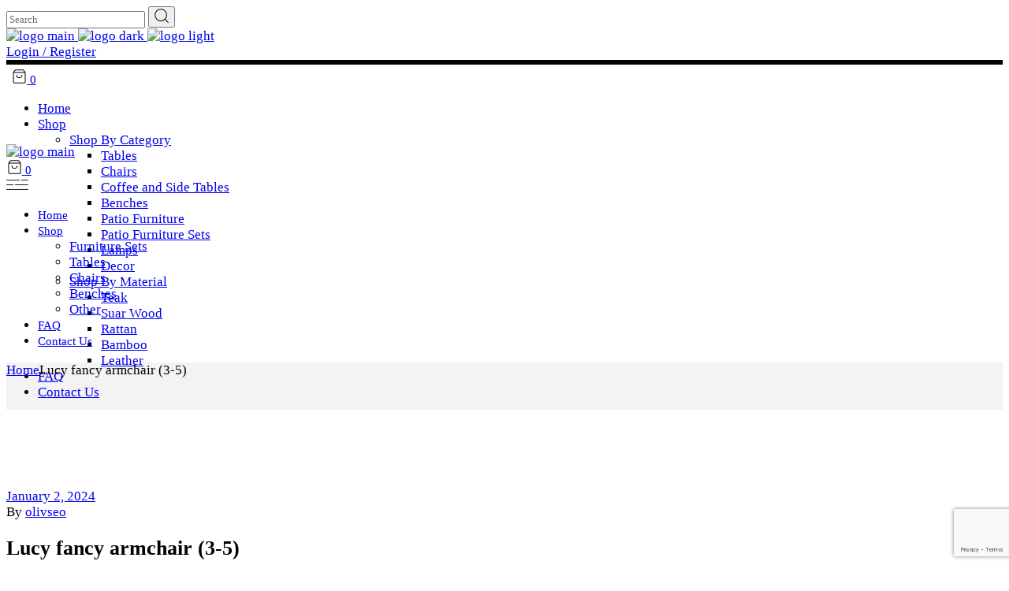

--- FILE ---
content_type: text/html; charset=UTF-8
request_url: https://balifurniturestudio.com/?attachment_id=10146
body_size: 22893
content:
<!DOCTYPE html>
<html lang="en-US">
<head>
	<meta charset="UTF-8">
	<meta name="viewport" content="width=device-width, initial-scale=1, user-scalable=yes">
	<link rel="profile" href="https://gmpg.org/xfn/11">
	
	
	<meta name='robots' content='index, follow, max-image-preview:large, max-snippet:-1, max-video-preview:-1' />
	<style>img:is([sizes="auto" i], [sizes^="auto," i]) { contain-intrinsic-size: 3000px 1500px }</style>
	
<!-- Google Tag Manager for WordPress by gtm4wp.com -->
<script data-cfasync="false" data-pagespeed-no-defer>
	var gtm4wp_datalayer_name = "dataLayer";
	var dataLayer = dataLayer || [];
	const gtm4wp_use_sku_instead = 0;
	const gtm4wp_currency = 'USD';
	const gtm4wp_product_per_impression = 10;
	const gtm4wp_clear_ecommerce = false;
	const gtm4wp_datalayer_max_timeout = 2000;
</script>
<!-- End Google Tag Manager for WordPress by gtm4wp.com -->
	<!-- This site is optimized with the Yoast SEO plugin v26.8 - https://yoast.com/product/yoast-seo-wordpress/ -->
	<title>Lucy fancy armchair (3-5) - Bali Furniture</title>
	<link rel="canonical" href="https://balifurniturestudio.com/" />
	<meta property="og:locale" content="en_US" />
	<meta property="og:type" content="article" />
	<meta property="og:title" content="Lucy fancy armchair (3-5) - Bali Furniture" />
	<meta property="og:url" content="https://balifurniturestudio.com/" />
	<meta property="og:site_name" content="Bali Furniture" />
	<meta property="article:publisher" content="https://www.facebook.com/profile.php?id=100087560691173" />
	<meta property="og:image" content="https://balifurniturestudio.com" />
	<meta property="og:image:width" content="1" />
	<meta property="og:image:height" content="1" />
	<meta property="og:image:type" content="image/jpeg" />
	<meta name="twitter:card" content="summary_large_image" />
	<script type="application/ld+json" class="yoast-schema-graph">{"@context":"https://schema.org","@graph":[{"@type":"WebPage","@id":"https://balifurniturestudio.com/","url":"https://balifurniturestudio.com/","name":"Lucy fancy armchair (3-5) - Bali Furniture","isPartOf":{"@id":"https://balifurniturestudio.com/#website"},"primaryImageOfPage":{"@id":"https://balifurniturestudio.com/#primaryimage"},"image":{"@id":"https://balifurniturestudio.com/#primaryimage"},"thumbnailUrl":"https://balifurniturestudio.com/wp-content/uploads/2024/01/Lucy-fancy-armchair-3-5-scaled.jpg","datePublished":"2024-01-02T22:33:01+00:00","breadcrumb":{"@id":"https://balifurniturestudio.com/#breadcrumb"},"inLanguage":"en-US","potentialAction":[{"@type":"ReadAction","target":["https://balifurniturestudio.com/"]}]},{"@type":"ImageObject","inLanguage":"en-US","@id":"https://balifurniturestudio.com/#primaryimage","url":"https://balifurniturestudio.com/wp-content/uploads/2024/01/Lucy-fancy-armchair-3-5-scaled.jpg","contentUrl":"https://balifurniturestudio.com/wp-content/uploads/2024/01/Lucy-fancy-armchair-3-5-scaled.jpg","width":1920,"height":2560},{"@type":"BreadcrumbList","@id":"https://balifurniturestudio.com/#breadcrumb","itemListElement":[{"@type":"ListItem","position":1,"name":"Home","item":"https://balifurniturestudio.com/"},{"@type":"ListItem","position":2,"name":"LUCY FANCY ARMCHAIR","item":"https://balifurniturestudio.com/product/lucy-fancy-armchair/"},{"@type":"ListItem","position":3,"name":"Lucy fancy armchair (3-5)"}]},{"@type":"WebSite","@id":"https://balifurniturestudio.com/#website","url":"https://balifurniturestudio.com/","name":"Bali Furniture Studio","description":"Teak Furniture Handcrafted in Bali","publisher":{"@id":"https://balifurniturestudio.com/#organization"},"potentialAction":[{"@type":"SearchAction","target":{"@type":"EntryPoint","urlTemplate":"https://balifurniturestudio.com/?s={search_term_string}"},"query-input":{"@type":"PropertyValueSpecification","valueRequired":true,"valueName":"search_term_string"}}],"inLanguage":"en-US"},{"@type":"Organization","@id":"https://balifurniturestudio.com/#organization","name":"Bali Furniture Studio","url":"https://balifurniturestudio.com/","logo":{"@type":"ImageObject","inLanguage":"en-US","@id":"https://balifurniturestudio.com/#/schema/logo/image/","url":"https://balifurniturestudio.com/wp-content/uploads/2022/12/BALI-Furniture-logo.png","contentUrl":"https://balifurniturestudio.com/wp-content/uploads/2022/12/BALI-Furniture-logo.png","width":1200,"height":434,"caption":"Bali Furniture Studio"},"image":{"@id":"https://balifurniturestudio.com/#/schema/logo/image/"},"sameAs":["https://www.facebook.com/profile.php?id=100087560691173","https://www.instagram.com/balifurniturestudio/","https://www.pinterest.com/balifurniturestudio/"]}]}</script>
	<!-- / Yoast SEO plugin. -->


<link rel='dns-prefetch' href='//fonts.googleapis.com' />
<link rel="alternate" type="application/rss+xml" title="Bali Furniture &raquo; Feed" href="https://balifurniturestudio.com/feed/" />
<link rel="alternate" type="application/rss+xml" title="Bali Furniture &raquo; Comments Feed" href="https://balifurniturestudio.com/comments/feed/" />
<link rel="alternate" type="application/rss+xml" title="Bali Furniture &raquo; Lucy fancy armchair (3-5) Comments Feed" href="https://balifurniturestudio.com/?attachment_id=10146/feed/" />
<link rel='stylesheet' id='animate-css' href='https://balifurniturestudio.com/wp-content/plugins/qi-blocks/assets/css/plugins/animate/animate.min.css?ver=4.1.1' type='text/css' media='all' />
<link rel='stylesheet' id='sbi_styles-css' href='https://balifurniturestudio.com/wp-content/plugins/instagram-feed/css/sbi-styles.min.css?ver=6.9.1' type='text/css' media='all' />
<link rel='stylesheet' id='elegant-icons-css' href='https://balifurniturestudio.com/wp-content/plugins/konsept-core/inc/icons/elegant-icons/assets/css/elegant-icons.min.css?ver=6.8.3' type='text/css' media='all' />
<link rel='stylesheet' id='font-awesome-css' href='https://balifurniturestudio.com/wp-content/plugins/konsept-core/inc/icons/font-awesome/assets/css/all.min.css?ver=6.8.3' type='text/css' media='all' />
<link rel='stylesheet' id='ionicons-css' href='https://balifurniturestudio.com/wp-content/plugins/konsept-core/inc/icons/ionicons/assets/css/ionicons.min.css?ver=6.8.3' type='text/css' media='all' />
<link rel='stylesheet' id='linear-icons-css' href='https://balifurniturestudio.com/wp-content/plugins/konsept-core/inc/icons/linear-icons/assets/css/linear-icons.min.css?ver=6.8.3' type='text/css' media='all' />
<style id='wp-emoji-styles-inline-css' type='text/css'>

	img.wp-smiley, img.emoji {
		display: inline !important;
		border: none !important;
		box-shadow: none !important;
		height: 1em !important;
		width: 1em !important;
		margin: 0 0.07em !important;
		vertical-align: -0.1em !important;
		background: none !important;
		padding: 0 !important;
	}
</style>
<style id='wp-block-library-inline-css' type='text/css'>
:root{--wp-admin-theme-color:#007cba;--wp-admin-theme-color--rgb:0,124,186;--wp-admin-theme-color-darker-10:#006ba1;--wp-admin-theme-color-darker-10--rgb:0,107,161;--wp-admin-theme-color-darker-20:#005a87;--wp-admin-theme-color-darker-20--rgb:0,90,135;--wp-admin-border-width-focus:2px;--wp-block-synced-color:#7a00df;--wp-block-synced-color--rgb:122,0,223;--wp-bound-block-color:var(--wp-block-synced-color)}@media (min-resolution:192dpi){:root{--wp-admin-border-width-focus:1.5px}}.wp-element-button{cursor:pointer}:root{--wp--preset--font-size--normal:16px;--wp--preset--font-size--huge:42px}:root .has-very-light-gray-background-color{background-color:#eee}:root .has-very-dark-gray-background-color{background-color:#313131}:root .has-very-light-gray-color{color:#eee}:root .has-very-dark-gray-color{color:#313131}:root .has-vivid-green-cyan-to-vivid-cyan-blue-gradient-background{background:linear-gradient(135deg,#00d084,#0693e3)}:root .has-purple-crush-gradient-background{background:linear-gradient(135deg,#34e2e4,#4721fb 50%,#ab1dfe)}:root .has-hazy-dawn-gradient-background{background:linear-gradient(135deg,#faaca8,#dad0ec)}:root .has-subdued-olive-gradient-background{background:linear-gradient(135deg,#fafae1,#67a671)}:root .has-atomic-cream-gradient-background{background:linear-gradient(135deg,#fdd79a,#004a59)}:root .has-nightshade-gradient-background{background:linear-gradient(135deg,#330968,#31cdcf)}:root .has-midnight-gradient-background{background:linear-gradient(135deg,#020381,#2874fc)}.has-regular-font-size{font-size:1em}.has-larger-font-size{font-size:2.625em}.has-normal-font-size{font-size:var(--wp--preset--font-size--normal)}.has-huge-font-size{font-size:var(--wp--preset--font-size--huge)}.has-text-align-center{text-align:center}.has-text-align-left{text-align:left}.has-text-align-right{text-align:right}#end-resizable-editor-section{display:none}.aligncenter{clear:both}.items-justified-left{justify-content:flex-start}.items-justified-center{justify-content:center}.items-justified-right{justify-content:flex-end}.items-justified-space-between{justify-content:space-between}.screen-reader-text{border:0;clip-path:inset(50%);height:1px;margin:-1px;overflow:hidden;padding:0;position:absolute;width:1px;word-wrap:normal!important}.screen-reader-text:focus{background-color:#ddd;clip-path:none;color:#444;display:block;font-size:1em;height:auto;left:5px;line-height:normal;padding:15px 23px 14px;text-decoration:none;top:5px;width:auto;z-index:100000}html :where(.has-border-color){border-style:solid}html :where([style*=border-top-color]){border-top-style:solid}html :where([style*=border-right-color]){border-right-style:solid}html :where([style*=border-bottom-color]){border-bottom-style:solid}html :where([style*=border-left-color]){border-left-style:solid}html :where([style*=border-width]){border-style:solid}html :where([style*=border-top-width]){border-top-style:solid}html :where([style*=border-right-width]){border-right-style:solid}html :where([style*=border-bottom-width]){border-bottom-style:solid}html :where([style*=border-left-width]){border-left-style:solid}html :where(img[class*=wp-image-]){height:auto;max-width:100%}:where(figure){margin:0 0 1em}html :where(.is-position-sticky){--wp-admin--admin-bar--position-offset:var(--wp-admin--admin-bar--height,0px)}@media screen and (max-width:600px){html :where(.is-position-sticky){--wp-admin--admin-bar--position-offset:0px}}
</style>
<style id='classic-theme-styles-inline-css' type='text/css'>
/*! This file is auto-generated */
.wp-block-button__link{color:#fff;background-color:#32373c;border-radius:9999px;box-shadow:none;text-decoration:none;padding:calc(.667em + 2px) calc(1.333em + 2px);font-size:1.125em}.wp-block-file__button{background:#32373c;color:#fff;text-decoration:none}
</style>
<link rel='stylesheet' id='qi-blocks-grid-css' href='https://balifurniturestudio.com/wp-content/plugins/qi-blocks/assets/dist/grid.css?ver=1.4.3' type='text/css' media='all' />
<link rel='stylesheet' id='qi-blocks-main-css' href='https://balifurniturestudio.com/wp-content/plugins/qi-blocks/assets/dist/main.css?ver=1.4.3' type='text/css' media='all' />
<style id='woocommerce-inline-inline-css' type='text/css'>
.woocommerce form .form-row .required { visibility: visible; }
</style>
<link rel='stylesheet' id='contact-form-7-css' href='https://balifurniturestudio.com/wp-content/plugins/contact-form-7/includes/css/styles.css?ver=6.1.1' type='text/css' media='all' />
<link rel='stylesheet' id='wpcf7-redirect-script-frontend-css' href='https://balifurniturestudio.com/wp-content/plugins/wpcf7-redirect/build/assets/frontend-script.css?ver=2c532d7e2be36f6af233' type='text/css' media='all' />
<link rel='stylesheet' id='wt-smart-coupon-for-woo-css' href='https://balifurniturestudio.com/wp-content/plugins/wt-smart-coupons-for-woocommerce/public/css/wt-smart-coupon-public.css?ver=2.2.3' type='text/css' media='all' />
<link rel='stylesheet' id='wt-woocommerce-related-products-css' href='https://balifurniturestudio.com/wp-content/plugins/wt-woocommerce-related-products/public/css/custom-related-products-public.css?ver=1.7.4' type='text/css' media='all' />
<link rel='stylesheet' id='carousel-css-css' href='https://balifurniturestudio.com/wp-content/plugins/wt-woocommerce-related-products/public/css/owl.carousel.min.css?ver=1.7.4' type='text/css' media='all' />
<link rel='stylesheet' id='carousel-theme-css-css' href='https://balifurniturestudio.com/wp-content/plugins/wt-woocommerce-related-products/public/css/owl.theme.default.min.css?ver=1.7.4' type='text/css' media='all' />
<link rel='stylesheet' id='wp-components-css' href='https://balifurniturestudio.com/wp-includes/css/dist/components/style.min.css?ver=6.8.3' type='text/css' media='all' />
<link rel='stylesheet' id='godaddy-styles-css' href='https://balifurniturestudio.com/wp-content/mu-plugins/vendor/wpex/godaddy-launch/includes/Dependencies/GoDaddy/Styles/build/latest.css?ver=2.0.2' type='text/css' media='all' />
<link rel='stylesheet' id='qi-addons-for-elementor-grid-style-css' href='https://balifurniturestudio.com/wp-content/plugins/qi-addons-for-elementor/assets/css/grid.min.css?ver=1.9.4' type='text/css' media='all' />
<link rel='stylesheet' id='qi-addons-for-elementor-helper-parts-style-css' href='https://balifurniturestudio.com/wp-content/plugins/qi-addons-for-elementor/assets/css/helper-parts.min.css?ver=1.9.4' type='text/css' media='all' />
<link rel='stylesheet' id='qi-addons-for-elementor-style-css' href='https://balifurniturestudio.com/wp-content/plugins/qi-addons-for-elementor/assets/css/main.min.css?ver=1.9.4' type='text/css' media='all' />
<link rel='stylesheet' id='select2-css' href='https://balifurniturestudio.com/wp-content/plugins/woocommerce/assets/css/select2.css?ver=10.2.3' type='text/css' media='all' />
<link rel='stylesheet' id='konsept-core-dashboard-style-css' href='https://balifurniturestudio.com/wp-content/plugins/konsept-core/inc/core-dashboard/assets/css/core-dashboard.min.css?ver=6.8.3' type='text/css' media='all' />
<link rel='stylesheet' id='perfect-scrollbar-css' href='https://balifurniturestudio.com/wp-content/plugins/konsept-core/assets/plugins/perfect-scrollbar/perfect-scrollbar.css?ver=6.8.3' type='text/css' media='all' />
<link rel='stylesheet' id='swiper-css' href='https://balifurniturestudio.com/wp-content/plugins/qi-addons-for-elementor/assets/plugins/swiper/8.4.5/swiper.min.css?ver=8.4.5' type='text/css' media='all' />
<link rel='stylesheet' id='konsept-main-css' href='https://balifurniturestudio.com/wp-content/themes/konsept/assets/css/main.min.css?ver=6.8.3' type='text/css' media='all' />
<link rel='stylesheet' id='konsept-core-style-css' href='https://balifurniturestudio.com/wp-content/plugins/konsept-core/assets/css/konsept-core.min.css?ver=6.8.3' type='text/css' media='all' />
<link rel='stylesheet' id='konsept-membership-style-css' href='https://balifurniturestudio.com/wp-content/plugins/konsept-membership/assets/css/konsept-membership.min.css?ver=6.8.3' type='text/css' media='all' />
<link rel='stylesheet' id='brands-styles-css' href='https://balifurniturestudio.com/wp-content/plugins/woocommerce/assets/css/brands.css?ver=10.2.3' type='text/css' media='all' />
<link rel='stylesheet' id='konsept-child-style-css' href='https://balifurniturestudio.com/wp-content/themes/konsept-child/style.css?ver=6.8.3' type='text/css' media='all' />
<link rel='stylesheet' id='magnific-popup-css' href='https://balifurniturestudio.com/wp-content/themes/konsept/assets/plugins/magnific-popup/magnific-popup.css?ver=6.8.3' type='text/css' media='all' />
<link rel='stylesheet' id='konsept-google-fonts-css' href='https://fonts.googleapis.com/css?family=Josefin+Sans%3A300%2C400%2C400i%2C600%2C700%7COpen+Sans%3A300%2C400%2C400i%2C600%2C700%7CEB+Garamond%3A300%2C400%2C400i%2C600%2C700&#038;subset=latin-ext&#038;ver=1.0.0' type='text/css' media='all' />
<link rel='stylesheet' id='konsept-style-css' href='https://balifurniturestudio.com/wp-content/themes/konsept/style.css?ver=6.8.3' type='text/css' media='all' />
<style id='konsept-style-inline-css' type='text/css'>
#qodef-page-footer-top-area { background-color: #221f20;}#qodef-page-footer-bottom-area { background-color: #221f20;}#qodef-page-inner { padding: 100px 0px 130px 0px;}#qodef-top-area-inner { height: 35px;}#qodef-side-area { background-color: #ffffff;}.qodef-page-title { height: 60px;background-color: #f4f2f2;}@media only screen and (max-width: 1024px) { .qodef-page-title { height: 60px;}}.qodef-header--centered #qodef-page-header { height: 175px;}@media only screen and (max-width: 680px){h1 { font-size: 35px;}}
</style>
<link rel='stylesheet' id='wwlc_RegistrationForm_css-css' href='https://balifurniturestudio.com/wp-content/plugins/woocommerce-wholesale-lead-capture/css/RegistrationForm.css?ver=2.0.3' type='text/css' media='all' />
<script type="text/javascript" src="https://balifurniturestudio.com/wp-includes/js/jquery/jquery.min.js?ver=3.7.1" id="jquery-core-js"></script>
<script type="text/javascript" src="https://balifurniturestudio.com/wp-includes/js/jquery/jquery-migrate.min.js?ver=3.4.1" id="jquery-migrate-js"></script>
<script type="text/javascript" src="https://balifurniturestudio.com/wp-content/plugins/woocommerce/assets/js/jquery-blockui/jquery.blockUI.min.js?ver=2.7.0-wc.10.2.3" id="jquery-blockui-js" defer="defer" data-wp-strategy="defer"></script>
<script type="text/javascript" id="wc-add-to-cart-js-extra">
/* <![CDATA[ */
var wc_add_to_cart_params = {"ajax_url":"\/wp-admin\/admin-ajax.php","wc_ajax_url":"\/?wc-ajax=%%endpoint%%","i18n_view_cart":"View cart","cart_url":"https:\/\/balifurniturestudio.com\/cart\/","is_cart":"","cart_redirect_after_add":"yes"};
/* ]]> */
</script>
<script type="text/javascript" src="https://balifurniturestudio.com/wp-content/plugins/woocommerce/assets/js/frontend/add-to-cart.min.js?ver=10.2.3" id="wc-add-to-cart-js" defer="defer" data-wp-strategy="defer"></script>
<script type="text/javascript" src="https://balifurniturestudio.com/wp-content/plugins/woocommerce/assets/js/js-cookie/js.cookie.min.js?ver=2.1.4-wc.10.2.3" id="js-cookie-js" defer="defer" data-wp-strategy="defer"></script>
<script type="text/javascript" id="woocommerce-js-extra">
/* <![CDATA[ */
var woocommerce_params = {"ajax_url":"\/wp-admin\/admin-ajax.php","wc_ajax_url":"\/?wc-ajax=%%endpoint%%","i18n_password_show":"Show password","i18n_password_hide":"Hide password"};
/* ]]> */
</script>
<script type="text/javascript" src="https://balifurniturestudio.com/wp-content/plugins/woocommerce/assets/js/frontend/woocommerce.min.js?ver=10.2.3" id="woocommerce-js" defer="defer" data-wp-strategy="defer"></script>
<script type="text/javascript" id="wt-smart-coupon-for-woo-js-extra">
/* <![CDATA[ */
var WTSmartCouponOBJ = {"ajaxurl":"https:\/\/balifurniturestudio.com\/wp-admin\/admin-ajax.php","wc_ajax_url":"https:\/\/balifurniturestudio.com\/?wc-ajax=","nonces":{"public":"e60b05db04","apply_coupon":"9dc3d8ef19"},"labels":{"please_wait":"Please wait...","choose_variation":"Please choose a variation","error":"Error !!!"},"shipping_method":[],"payment_method":"","is_cart":""};
/* ]]> */
</script>
<script type="text/javascript" src="https://balifurniturestudio.com/wp-content/plugins/wt-smart-coupons-for-woocommerce/public/js/wt-smart-coupon-public.js?ver=2.2.3" id="wt-smart-coupon-for-woo-js"></script>
<script type="text/javascript" src="https://balifurniturestudio.com/wp-content/plugins/wt-woocommerce-related-products/public/js/custom-related-products-public.js?ver=1.7.4" id="wt-woocommerce-related-products-js"></script>
<script type="text/javascript" src="https://balifurniturestudio.com/wp-content/plugins/wt-woocommerce-related-products/public/js/wt_owl_carousel.js?ver=1.7.4" id="wt-owl-js-js"></script>
<script type="text/javascript" src="https://balifurniturestudio.com/wp-content/plugins/woocommerce/assets/js/select2/select2.full.min.js?ver=4.0.3-wc.10.2.3" id="select2-js" defer="defer" data-wp-strategy="defer"></script>
<link rel="https://api.w.org/" href="https://balifurniturestudio.com/wp-json/" /><link rel="alternate" title="JSON" type="application/json" href="https://balifurniturestudio.com/wp-json/wp/v2/media/10146" /><link rel="EditURI" type="application/rsd+xml" title="RSD" href="https://balifurniturestudio.com/xmlrpc.php?rsd" />
<meta name="generator" content="WordPress 6.8.3" />
<meta name="generator" content="WooCommerce 10.2.3" />
<link rel='shortlink' href='https://balifurniturestudio.com/?p=10146' />
<link rel="alternate" title="oEmbed (JSON)" type="application/json+oembed" href="https://balifurniturestudio.com/wp-json/oembed/1.0/embed?url=https%3A%2F%2Fbalifurniturestudio.com%2F%3Fattachment_id%3D10146" />
<link rel="alternate" title="oEmbed (XML)" type="text/xml+oembed" href="https://balifurniturestudio.com/wp-json/oembed/1.0/embed?url=https%3A%2F%2Fbalifurniturestudio.com%2F%3Fattachment_id%3D10146&#038;format=xml" />
<!-- Meta Pixel Code -->
<script>
  !function(f,b,e,v,n,t,s)
  {if(f.fbq)return;n=f.fbq=function(){n.callMethod?
  n.callMethod.apply(n,arguments):n.queue.push(arguments)};
  if(!f._fbq)f._fbq=n;n.push=n;n.loaded=!0;n.version='2.0';
  n.queue=[];t=b.createElement(e);t.async=!0;
  t.src=v;s=b.getElementsByTagName(e)[0];
  s.parentNode.insertBefore(t,s)}(window, document,'script',
  'https://connect.facebook.net/en_US/fbevents.js');
  fbq('init', '212303781306353');
  fbq('track', 'PageView');
</script>
<noscript><img height="1" width="1" style="display:none"
  src="https://www.facebook.com/tr?id=212303781306353&ev=PageView&noscript=1"
/></noscript>
<!-- End Meta Pixel Code -->

<!-- Google Adwords tag (gtag.js) -->
<script async src="https://www.googletagmanager.com/gtag/js?id=AW-11139115100"></script>
<script>
  window.dataLayer = window.dataLayer || [];
  function gtag(){dataLayer.push(arguments);}
  gtag('js', new Date());

  gtag('config', 'AW-11139115100');
</script><meta name="wwp" content="yes" />
<!-- Google Tag Manager for WordPress by gtm4wp.com -->
<!-- GTM Container placement set to automatic -->
<script data-cfasync="false" data-pagespeed-no-defer type="text/javascript">
	var dataLayer_content = {"pagePostType":"attachment","pagePostType2":"single-attachment","pagePostAuthor":"olivseo"};
	dataLayer.push( dataLayer_content );
</script>
<script data-cfasync="false" data-pagespeed-no-defer type="text/javascript">
(function(w,d,s,l,i){w[l]=w[l]||[];w[l].push({'gtm.start':
new Date().getTime(),event:'gtm.js'});var f=d.getElementsByTagName(s)[0],
j=d.createElement(s),dl=l!='dataLayer'?'&l='+l:'';j.async=true;j.src=
'//www.googletagmanager.com/gtm.js?id='+i+dl;f.parentNode.insertBefore(j,f);
})(window,document,'script','dataLayer','GTM-KXMSVNZ');
</script>
<!-- End Google Tag Manager for WordPress by gtm4wp.com --><!-- Google site verification - Google for WooCommerce -->
<meta name="google-site-verification" content="wnvlCx_1gZW37_AAO9fesA3wkpz3lEAQuWjrxz7QBEw" />
	<noscript><style>.woocommerce-product-gallery{ opacity: 1 !important; }</style></noscript>
	<meta name="generator" content="Elementor 3.32.2; features: additional_custom_breakpoints; settings: css_print_method-external, google_font-enabled, font_display-swap">
			<script  type="text/javascript">
				!function(f,b,e,v,n,t,s){if(f.fbq)return;n=f.fbq=function(){n.callMethod?
					n.callMethod.apply(n,arguments):n.queue.push(arguments)};if(!f._fbq)f._fbq=n;
					n.push=n;n.loaded=!0;n.version='2.0';n.queue=[];t=b.createElement(e);t.async=!0;
					t.src=v;s=b.getElementsByTagName(e)[0];s.parentNode.insertBefore(t,s)}(window,
					document,'script','https://connect.facebook.net/en_US/fbevents.js');
			</script>
			<!-- WooCommerce Facebook Integration Begin -->
			<script  type="text/javascript">

				fbq('init', '219417307274624', {}, {
    "agent": "woocommerce_2-10.2.3-3.5.7"
});

				document.addEventListener( 'DOMContentLoaded', function() {
					// Insert placeholder for events injected when a product is added to the cart through AJAX.
					document.body.insertAdjacentHTML( 'beforeend', '<div class=\"wc-facebook-pixel-event-placeholder\"></div>' );
				}, false );

			</script>
			<!-- WooCommerce Facebook Integration End -->
						<style>
				.e-con.e-parent:nth-of-type(n+4):not(.e-lazyloaded):not(.e-no-lazyload),
				.e-con.e-parent:nth-of-type(n+4):not(.e-lazyloaded):not(.e-no-lazyload) * {
					background-image: none !important;
				}
				@media screen and (max-height: 1024px) {
					.e-con.e-parent:nth-of-type(n+3):not(.e-lazyloaded):not(.e-no-lazyload),
					.e-con.e-parent:nth-of-type(n+3):not(.e-lazyloaded):not(.e-no-lazyload) * {
						background-image: none !important;
					}
				}
				@media screen and (max-height: 640px) {
					.e-con.e-parent:nth-of-type(n+2):not(.e-lazyloaded):not(.e-no-lazyload),
					.e-con.e-parent:nth-of-type(n+2):not(.e-lazyloaded):not(.e-no-lazyload) * {
						background-image: none !important;
					}
				}
			</style>
			<meta name="generator" content="Powered by Slider Revolution 6.6.14 - responsive, Mobile-Friendly Slider Plugin for WordPress with comfortable drag and drop interface." />
<link rel="icon" href="https://balifurniturestudio.com/wp-content/uploads/2022/12/Bali-favicon-100x100.png" sizes="32x32" />
<link rel="icon" href="https://balifurniturestudio.com/wp-content/uploads/2022/12/Bali-favicon-300x300.png" sizes="192x192" />
<link rel="apple-touch-icon" href="https://balifurniturestudio.com/wp-content/uploads/2022/12/Bali-favicon-300x300.png" />
<meta name="msapplication-TileImage" content="https://balifurniturestudio.com/wp-content/uploads/2022/12/Bali-favicon-300x300.png" />
<script>function setREVStartSize(e){
			//window.requestAnimationFrame(function() {
				window.RSIW = window.RSIW===undefined ? window.innerWidth : window.RSIW;
				window.RSIH = window.RSIH===undefined ? window.innerHeight : window.RSIH;
				try {
					var pw = document.getElementById(e.c).parentNode.offsetWidth,
						newh;
					pw = pw===0 || isNaN(pw) || (e.l=="fullwidth" || e.layout=="fullwidth") ? window.RSIW : pw;
					e.tabw = e.tabw===undefined ? 0 : parseInt(e.tabw);
					e.thumbw = e.thumbw===undefined ? 0 : parseInt(e.thumbw);
					e.tabh = e.tabh===undefined ? 0 : parseInt(e.tabh);
					e.thumbh = e.thumbh===undefined ? 0 : parseInt(e.thumbh);
					e.tabhide = e.tabhide===undefined ? 0 : parseInt(e.tabhide);
					e.thumbhide = e.thumbhide===undefined ? 0 : parseInt(e.thumbhide);
					e.mh = e.mh===undefined || e.mh=="" || e.mh==="auto" ? 0 : parseInt(e.mh,0);
					if(e.layout==="fullscreen" || e.l==="fullscreen")
						newh = Math.max(e.mh,window.RSIH);
					else{
						e.gw = Array.isArray(e.gw) ? e.gw : [e.gw];
						for (var i in e.rl) if (e.gw[i]===undefined || e.gw[i]===0) e.gw[i] = e.gw[i-1];
						e.gh = e.el===undefined || e.el==="" || (Array.isArray(e.el) && e.el.length==0)? e.gh : e.el;
						e.gh = Array.isArray(e.gh) ? e.gh : [e.gh];
						for (var i in e.rl) if (e.gh[i]===undefined || e.gh[i]===0) e.gh[i] = e.gh[i-1];
											
						var nl = new Array(e.rl.length),
							ix = 0,
							sl;
						e.tabw = e.tabhide>=pw ? 0 : e.tabw;
						e.thumbw = e.thumbhide>=pw ? 0 : e.thumbw;
						e.tabh = e.tabhide>=pw ? 0 : e.tabh;
						e.thumbh = e.thumbhide>=pw ? 0 : e.thumbh;
						for (var i in e.rl) nl[i] = e.rl[i]<window.RSIW ? 0 : e.rl[i];
						sl = nl[0];
						for (var i in nl) if (sl>nl[i] && nl[i]>0) { sl = nl[i]; ix=i;}
						var m = pw>(e.gw[ix]+e.tabw+e.thumbw) ? 1 : (pw-(e.tabw+e.thumbw)) / (e.gw[ix]);
						newh =  (e.gh[ix] * m) + (e.tabh + e.thumbh);
					}
					var el = document.getElementById(e.c);
					if (el!==null && el) el.style.height = newh+"px";
					el = document.getElementById(e.c+"_wrapper");
					if (el!==null && el) {
						el.style.height = newh+"px";
						el.style.display = "block";
					}
				} catch(e){
					console.log("Failure at Presize of Slider:" + e)
				}
			//});
		  };</script>
		<style type="text/css" id="wp-custom-css">
			.pe-7s-leaf {
	font-size: 35px;
	padding-right: 15px;
}
img {
max-width: 100%;
}
/*Typography*/
.qodef-page-title .qodef-breadcrumbs span {
font-family: maiola, serif;
}
.woocommerce-result-count
{
font-family: maiola, serif;
}
.qodef-woo-product-list .product .qodef-woo-product-price-holder .price {
font-family: maiola, serif;
font-size: 15px !important;
}
.widget.widget_price_filter .price_slider_amount .price_label {
font-family: maiola, serif;
font-size: 15px;
}
input {
	font-family: maiola, serif !important;
}
.qodef-button .qodef-m-text {
	font-family: maiola, serif !important;
}
.qodef-h4, h4 {
    font-size: 18px;
}
#qodef-page-footer .widget ul:not(.qodef-shortcode-list) li {
    font-size: 17px;
}
body {
    font-size: 17px;
}
.widget ul:not(.qodef-shortcode-list) li {
    font-size: 15px;
}
.qodef-woo-product-list .qodef-woo-product-title {
    font-size: 15px;
}
/*Woocommerce*/
.product_meta {
	display: none !important;
}
.woocommerce-tabs {
	display:none !important;
}
.woocommerce-Price-amount {
	padding-right:5px;
}
.qodef-woo-product-title {
	letter-spacing: 1px;
}
.wt-related-products .qodef-woo-product-price-holder {
	display:none;
}
.wt-related-products .qodef-woo-product-categories {
	display:none;
}
.cat-item-15 {
	display:none;
}
.qodef-woo-product-list .qodef-woo-product-categories {
	display:none;
}
.cross-sells {
	display:none;
}
.wt-related-products .bx-wrapper {
	max-width: 100% !important;
}
.wt-related-products ul.products li.product .woocommerce-loop-product__title {
	
}
.qodef-woo-side-area-cart-content-holder .entry-title {
	font-size: 15px;
}
.logged-in.woocommerce-account .button {
	background-color: #44562e !important;
	border: 1px solid #44562e !important;
}
.logged-in.woocommerce-account .button:hover {
	color: #fff !important;
}
/* @media screen and (min-width: 768px) {
	.qodef-woo-product-title {
	font-size:12px;
	}
} */
@media screen and (max-width: 767px) {
	.qodef-woo-product-title {
	font-size:35px;
	}
}
.page-id-11 p.woocommerce-shipping-destination {
	display:none !important;
}

/*Woocommerce Account Page*/
.woocommerce-account .woocommerce-MyAccount-navigation {
	padding-left: 30px;
}
.woocommerce-MyAccount-navigation-link a:before {
	display:none;
}
.woocommerce-account .woocommerce-MyAccount-navigation {
    width: 28%;
}
.woocommerce-MyAccount-navigation {
    margin-right: 2%;
}
/*Header*/
.qodef-top-bar-widget .qodef-icon-holder.qodef-layout--circle .qodef-svg-circle,.qodef-top-bar-widget .qodef-icon-holder.qodef-layout--normal .qodef-svg-circle {
    stroke: none;
}
.qodef-top-bar-widget .qodef-icon-holder span {
    border: 0px !important;
}
.qodef-top-bar-widget .qodef-social-icons-group .qodef-icon-holder {
    margin-right: 0px;
}
#rev_slider_11_1 h1 {
	text-transform: none !important;
	letter-spacing: 1px;
}
@media only screen and (min-width: 768px) {

}
@media only screen and (max-width: 1024px) {
#qodef-top-area {
display: inline !important;
	text-align: center !important;
}
	.qodef-top-area-right {
		display: none !important;
	}
	#qodef-top-area .qodef-widget-holder.qodef-top-area-left {
margin-left: auto !important;
}
}
/*Footer*/
#qodef-page-footer .widget_media_image {
	max-width: 200px;
}
#qodef-page-footer a,
#qodef-page-footer p,
#qodef-page-footer h4,
#qodef-page-footer .qodef-m-text,
#qodef-page-footer .textwidget {
	color:#fff !important;
}
.mc4wp-form-fields input[type=submit] {
	color:#fff;
	line-height:1em;
	font-style: normal;	
}
.mc4wp-form-fields input[type=submit]:hover {
	background-color: #fff;
	color: #000;
}

@media screen and (min-width: 768px) {
#qodef-page-footer-top-area {
padding: 124px 0 50px;
}
}
body.logged-in.woocommerce-account input[type="submit"] {
  background-color: transparent;
	border: 1px solid #8b8b8b;
  border-radius: 0;
	margin-left: 0px;
}
body.logged-in.woocommerce-account input[type="submit"]:hover {
	color: #000;
	border: 1px solid #8b8b8b;
}
body.logged-in.woocommerce-account button {
	color: #1d1d1d;
  background-color: transparent;
	border-radius: 0;
  border: 0;
	margin-left: 0px;
}
/* Popup size on mobile devices */
@media screen and (min-width:540px) and (max-width:767px) {
.ppsPopupShell {
	width: 480px !important;
}
}
@media screen and (max-width:539px) {
.ppsPopupShell {
	width: 320px !important;
}
.ppsPopupLabel {
    font-size: 20px !important;
}
	.ppsPopupRightCol {
    padding: 13px !important;
}
	.ppsPopupTxt_0 {
    font-size: 13px !important;
}
}
/* Mobile Menu Font Size */
.qodef-mobile-header-navigation>ul>li>a, .qodef-woo-side-area-cart .qodef-m-opener-count {
    font-size: 15px;
}
#qodef-back-to-top {
    bottom: 80px;
}
/*Abandoned Cart popup*/
.modal-content {
max-width: 500px;
}
.modal-footer {
padding: 2px 16px;
background-color: #fff;
color: white;
}
.modal-title {
text-align:center;
}
/* Disabled Top bar */
div#qodef-top-area {
	display:none !important;
}		</style>
		</head>
<body class="attachment wp-singular attachment-template-default single single-attachment postid-10146 attachmentid-10146 attachment-jpeg wp-custom-logo wp-theme-konsept wp-child-theme-konsept-child theme-konsept qi-blocks-1.4.3 qodef-gutenberg--no-touch qode-framework-1.2.2 woocommerce-no-js qodef-qi--no-touch qi-addons-for-elementor-1.9.4 qodef-back-to-top--enabled  qodef-content-grid-1300 qodef-header--centered qodef-header-appearance--none qodef-mobile-header--standard qodef-drop-down-second--full-width qodef-drop-down-second--animate-height qodef-product-single--layout konsept-core-1.2.6 konsept-membership-1.0.1 konsept-child-child-1.0.1 konsept-1.9 qodef-search--fullscreen elementor-default elementor-kit-6 tgwc-woocommerce-customize-my-account" itemscope itemtype="https://schema.org/WebPage">
	
<!-- GTM Container placement set to automatic -->
<!-- Google Tag Manager (noscript) -->
				<noscript><iframe src="https://www.googletagmanager.com/ns.html?id=GTM-KXMSVNZ" height="0" width="0" style="display:none;visibility:hidden" aria-hidden="true"></iframe></noscript>
<!-- End Google Tag Manager (noscript) -->	<div id="qodef-page-wrapper" class="">
		<header id="qodef-page-header">
		<div id="qodef-page-header-inner" class="qodef-content-grid">
		<div class="qodef-centered-header-wrapper">

    <div class="qodef-widget-holder">
        <div id="search-4" class="widget-odd widget-last widget-first widget-1 widget widget_search qodef-header-widget-area-two" data-area="header-widget-two"><form role="search" method="get" class="qodef-search-form" action="https://balifurniturestudio.com/">
	<label for="qodef-search-form-697d3104f0593" class="screen-reader-text">Search for:</label>
	<div class="qodef-search-form-inner clear">
		<input type="search" required id="qodef-search-form-697d3104f0593" class="qodef-search-form-field" value="" name="s" placeholder="Search" />
		<button type="submit" class="qodef-search-form-button">
                <svg xmlns="http://www.w3.org/2000/svg" width="17.977" height="17.686" viewBox="-4.311 -0.833 17.977 17.686"><g fill="none" stroke="currentColor" stroke-linecap="round" stroke-linejoin="round"><circle cx="3.708" cy="7.13" r="7.348"/><path d="M12.891 16.313l-3.994-3.994"/></g></svg></button>
	</div>
</form></div>    </div>
    <a itemprop="url" class="qodef-header-logo-link qodef-height--set" href="https://balifurniturestudio.com/" style="height:75px" rel="home">
	<img width="1200" height="434" src="https://balifurniturestudio.com/wp-content/uploads/2022/12/BALI-Furniture-logo.png" class="qodef-header-logo-image qodef--main" alt="logo main" itemprop="image" srcset="https://balifurniturestudio.com/wp-content/uploads/2022/12/BALI-Furniture-logo.png 1200w, https://balifurniturestudio.com/wp-content/uploads/2022/12/BALI-Furniture-logo-300x109.png 300w, https://balifurniturestudio.com/wp-content/uploads/2022/12/BALI-Furniture-logo-1024x370.png 1024w, https://balifurniturestudio.com/wp-content/uploads/2022/12/BALI-Furniture-logo-768x278.png 768w, https://balifurniturestudio.com/wp-content/uploads/2022/12/BALI-Furniture-logo-400x145.png 400w" sizes="(max-width: 1200px) 100vw, 1200px" />	<img width="1200" height="434" src="https://balifurniturestudio.com/wp-content/uploads/2022/12/BALI-Furniture-logo.png" class="qodef-header-logo-image qodef--dark" alt="logo dark" itemprop="image" srcset="https://balifurniturestudio.com/wp-content/uploads/2022/12/BALI-Furniture-logo.png 1200w, https://balifurniturestudio.com/wp-content/uploads/2022/12/BALI-Furniture-logo-300x109.png 300w, https://balifurniturestudio.com/wp-content/uploads/2022/12/BALI-Furniture-logo-1024x370.png 1024w, https://balifurniturestudio.com/wp-content/uploads/2022/12/BALI-Furniture-logo-768x278.png 768w, https://balifurniturestudio.com/wp-content/uploads/2022/12/BALI-Furniture-logo-400x145.png 400w" sizes="(max-width: 1200px) 100vw, 1200px" />	<img width="1200" height="434" src="https://balifurniturestudio.com/wp-content/uploads/2022/12/BALI-Furniture-logo.png" class="qodef-header-logo-image qodef--light" alt="logo light" itemprop="image" srcset="https://balifurniturestudio.com/wp-content/uploads/2022/12/BALI-Furniture-logo.png 1200w, https://balifurniturestudio.com/wp-content/uploads/2022/12/BALI-Furniture-logo-300x109.png 300w, https://balifurniturestudio.com/wp-content/uploads/2022/12/BALI-Furniture-logo-1024x370.png 1024w, https://balifurniturestudio.com/wp-content/uploads/2022/12/BALI-Furniture-logo-768x278.png 768w, https://balifurniturestudio.com/wp-content/uploads/2022/12/BALI-Furniture-logo-400x145.png 400w" sizes="(max-width: 1200px) 100vw, 1200px" /></a>    <div class="qodef-widget-holder">
        <div id="konsept_membership_login_opener-2" class="widget-odd widget-first widget-1 customize_login_widget widget widget_konsept_membership_login_opener qodef-header-widget-area-one" data-area="header-widget-one">				<div class="qodef-login-opener-widget qodef-user-logged--out" >
					<a href="#" class="qodef-login-opener">
    <span class="qodef-login-opener-icon"></span>
	<span class="qodef-login-opener-text">Login / Register</span>
</a>				</div>
			</div><div id="konsept_core_separator-17" class="widget-even widget-2 widget widget_konsept_core_separator qodef-header-widget-area-one" data-area="header-widget-one"><div class="qodef-shortcode qodef-m  qodef-separator clear ">
	<div class="qodef-m-line" style="border-style: solid"></div>
</div></div><div id="konsept_core_woo_side_area_cart-3" class="widget-odd widget-last widget-3 widget widget_konsept_core_woo_side_area_cart qodef-header-widget-area-one" data-area="header-widget-one">			<div class="qodef-woo-side-area-cart qodef-m" style="padding: 6px 0px 0px 6px">
				<div class="qodef-woo-side-area-cart-inner qodef-m-inner">
					<a class="qodef-m-opener" href="javascript: void(0)">
	<span class="qodef-m-opener-icon">
                <svg xmlns="http://www.w3.org/2000/svg" class="qodef-dropdown-cart-svg" width="19.816" height="18" viewBox="51.878 -0.952 19.816 18"><g fill="none" stroke="#000" stroke-linecap="round" stroke-linejoin="round"><path d="M57.33-.197L54.843 3.12v11.61c0 .916.742 1.658 1.659 1.658h11.609c.917 0 1.659-.742 1.659-1.658V3.12L67.283-.197H57.33zM54.843 3.12h14.928M65.624 6.438a3.317 3.317 0 11-6.634 0"/></g></svg></span>
	<span class="qodef-m-opener-count">0</span>
</a>				</div>
			</div>
			</div>    </div>
</div>

	<nav class="qodef-header-navigation" role="navigation" aria-label="Top Menu">
		<ul id="menu-main-1" class="menu"><li class="menu-item menu-item-type-post_type menu-item-object-page menu-item-home menu-item-7233"><a href="https://balifurniturestudio.com/"><span class="qodef-menu-item-text">Home</span></a></li>
<li class="menu-item menu-item-type-post_type menu-item-object-page menu-item-has-children menu-item-7237 qodef-menu-item--wide"><a href="https://balifurniturestudio.com/shop/"><span class="qodef-menu-item-text">Shop</span></a>
<div class="qodef-drop-down-second"><div class="qodef-drop-down-second-inner qodef-content-grid qodef-content-grid"><ul class="sub-menu">
	<li class="menu-item menu-item-type-custom menu-item-object-custom menu-item-has-children menu-item-9783"><a href="#"><span class="qodef-menu-item-text">Shop By Category</span></a>
	<ul class="sub-menu">
		<li class="menu-item menu-item-type-taxonomy menu-item-object-product_cat menu-item-9790"><a href="https://balifurniturestudio.com/product-category/tables/"><span class="qodef-menu-item-text">Tables</span></a></li>
		<li class="menu-item menu-item-type-taxonomy menu-item-object-product_cat menu-item-9792"><a href="https://balifurniturestudio.com/product-category/chairs/"><span class="qodef-menu-item-text">Chairs</span></a></li>
		<li class="menu-item menu-item-type-taxonomy menu-item-object-product_cat menu-item-9795"><a href="https://balifurniturestudio.com/product-category/side-tables/"><span class="qodef-menu-item-text">Coffee and Side Tables</span></a></li>
		<li class="menu-item menu-item-type-taxonomy menu-item-object-product_cat menu-item-9793"><a href="https://balifurniturestudio.com/product-category/benches/"><span class="qodef-menu-item-text">Benches</span></a></li>
		<li class="menu-item menu-item-type-taxonomy menu-item-object-product_cat menu-item-9794"><a href="https://balifurniturestudio.com/product-category/patio-furniture/"><span class="qodef-menu-item-text">Patio Furniture</span></a></li>
		<li class="menu-item menu-item-type-taxonomy menu-item-object-product_cat menu-item-9791"><a href="https://balifurniturestudio.com/product-category/sets/"><span class="qodef-menu-item-text">Patio Furniture Sets</span></a></li>
		<li class="menu-item menu-item-type-taxonomy menu-item-object-product_cat menu-item-10536"><a href="https://balifurniturestudio.com/product-category/lamps/"><span class="qodef-menu-item-text">Lamps</span></a></li>
		<li class="menu-item menu-item-type-taxonomy menu-item-object-product_cat menu-item-9796"><a href="https://balifurniturestudio.com/product-category/decor/"><span class="qodef-menu-item-text">Decor</span></a></li>
	</ul>
</li>
	<li class="menu-item menu-item-type-custom menu-item-object-custom menu-item-has-children menu-item-9784"><a href="#"><span class="qodef-menu-item-text">Shop By Material</span></a>
	<ul class="sub-menu">
		<li class="menu-item menu-item-type-taxonomy menu-item-object-product_tag menu-item-9789"><a href="https://balifurniturestudio.com/product-tag/teak/"><span class="qodef-menu-item-text">Teak</span></a></li>
		<li class="menu-item menu-item-type-taxonomy menu-item-object-product_tag menu-item-9788"><a href="https://balifurniturestudio.com/product-tag/suar-wood/"><span class="qodef-menu-item-text">Suar Wood</span></a></li>
		<li class="menu-item menu-item-type-taxonomy menu-item-object-product_tag menu-item-9787"><a href="https://balifurniturestudio.com/product-tag/rattan/"><span class="qodef-menu-item-text">Rattan</span></a></li>
		<li class="menu-item menu-item-type-taxonomy menu-item-object-product_tag menu-item-9785"><a href="https://balifurniturestudio.com/product-tag/bamboo/"><span class="qodef-menu-item-text">Bamboo</span></a></li>
		<li class="menu-item menu-item-type-taxonomy menu-item-object-product_tag menu-item-9786"><a href="https://balifurniturestudio.com/product-tag/leather/"><span class="qodef-menu-item-text">Leather</span></a></li>
	</ul>
</li>
</ul></div></div>
</li>
<li class="menu-item menu-item-type-post_type menu-item-object-page menu-item-7236"><a href="https://balifurniturestudio.com/faq/"><span class="qodef-menu-item-text">FAQ</span></a></li>
<li class="menu-item menu-item-type-post_type menu-item-object-page menu-item-7235"><a href="https://balifurniturestudio.com/contact-us/"><span class="qodef-menu-item-text">Contact Us</span></a></li>
</ul>	</nav>
	</div>
	</header><header id="qodef-page-mobile-header">
		<div id="qodef-page-mobile-header-inner">
		<a itemprop="url" class="qodef-mobile-header-logo-link" href="https://balifurniturestudio.com/" style="height:50px" rel="home">
	<img width="1200" height="434" src="https://balifurniturestudio.com/wp-content/uploads/2022/12/BALI-Furniture-logo.png" class="qodef-header-logo-image qodef--main" alt="logo main" itemprop="image" srcset="https://balifurniturestudio.com/wp-content/uploads/2022/12/BALI-Furniture-logo.png 1200w, https://balifurniturestudio.com/wp-content/uploads/2022/12/BALI-Furniture-logo-300x109.png 300w, https://balifurniturestudio.com/wp-content/uploads/2022/12/BALI-Furniture-logo-1024x370.png 1024w, https://balifurniturestudio.com/wp-content/uploads/2022/12/BALI-Furniture-logo-768x278.png 768w, https://balifurniturestudio.com/wp-content/uploads/2022/12/BALI-Furniture-logo-400x145.png 400w" sizes="(max-width: 1200px) 100vw, 1200px" />	</a>	<div class="qodef-widget-holder">
		<div id="konsept_core_woo_side_area_cart-6" class="widget-odd widget-last widget-first widget-1 widget widget_konsept_core_woo_side_area_cart qodef-mobile-header-widget-area-one" data-area="mobile-header">			<div class="qodef-woo-side-area-cart qodef-m" style="padding: 0px 0px 0px 0px">
				<div class="qodef-woo-side-area-cart-inner qodef-m-inner">
					<a class="qodef-m-opener" href="javascript: void(0)">
	<span class="qodef-m-opener-icon">
                <svg xmlns="http://www.w3.org/2000/svg" class="qodef-dropdown-cart-svg" width="19.816" height="18" viewBox="51.878 -0.952 19.816 18"><g fill="none" stroke="#000" stroke-linecap="round" stroke-linejoin="round"><path d="M57.33-.197L54.843 3.12v11.61c0 .916.742 1.658 1.659 1.658h11.609c.917 0 1.659-.742 1.659-1.658V3.12L67.283-.197H57.33zM54.843 3.12h14.928M65.624 6.438a3.317 3.317 0 11-6.634 0"/></g></svg></span>
	<span class="qodef-m-opener-count">0</span>
</a>				</div>
			</div>
			</div>	</div>
<a class="qodef-mobile-header-opener" href="#">
    <svg xmlns="http://www.w3.org/2000/svg" xmlns:xlink="http://www.w3.org/1999/xlink" x="0px" y="0px"
         width="28.229px" height="13.188px" viewBox="0 0 28.229 13.188" enable-background="new 0 0 28.229 13.188" xml:space="preserve">
        <line fill="none" stroke="#1D1D1D" stroke-miterlimit="10" x1="0.122" y1="0.552" x2="17.059" y2="0.552"/>
        <line fill="none" stroke="#1D1D1D" stroke-miterlimit="10" x1="18.934" y1="0.552" x2="28.087" y2="0.552"/>
        <line fill="none" stroke="#1D1D1D" stroke-miterlimit="10" x1="28.087" y1="6.589" x2="11.149" y2="6.589"/>
        <line fill="none" stroke="#1D1D1D" stroke-miterlimit="10" x1="28.087" y1="12.625" x2="0.122" y2="12.625"/>
        <line fill="none" stroke="#1D1D1D" stroke-miterlimit="10" x1="9.274" y1="6.589" x2="0.122" y2="6.589"/>
    </svg>
</a>	<nav class="qodef-mobile-header-navigation" role="navigation" aria-label="Mobile Menu">
		<ul id="menu-main-mobile-1" class="qodef-content-grid"><li class="menu-item menu-item-type-post_type menu-item-object-page menu-item-home menu-item-8022"><a href="https://balifurniturestudio.com/"><span class="qodef-menu-item-text">Home</span></a></li>
<li class="menu-item menu-item-type-post_type menu-item-object-page menu-item-has-children menu-item-8023 qodef-menu-item--narrow"><a href="https://balifurniturestudio.com/shop/"><span class="qodef-menu-item-text">Shop</span></a>
<div class="qodef-drop-down-second"><div class="qodef-drop-down-second-inner"><ul class="sub-menu">
	<li class="menu-item menu-item-type-custom menu-item-object-custom menu-item-8024"><a href="/product-category/sets/"><span class="qodef-menu-item-text">Furniture Sets</span></a></li>
	<li class="menu-item menu-item-type-custom menu-item-object-custom menu-item-8025"><a href="/product-category/tables/"><span class="qodef-menu-item-text">Tables</span></a></li>
	<li class="menu-item menu-item-type-custom menu-item-object-custom menu-item-8026"><a href="/product-category/chairs/"><span class="qodef-menu-item-text">Chairs</span></a></li>
	<li class="menu-item menu-item-type-custom menu-item-object-custom menu-item-8027"><a href="/product-category/benches/"><span class="qodef-menu-item-text">Benches</span></a></li>
	<li class="menu-item menu-item-type-custom menu-item-object-custom menu-item-8028"><a href="/product-category/other"><span class="qodef-menu-item-text">Other</span></a></li>
</ul></div></div>
</li>
<li class="menu-item menu-item-type-post_type menu-item-object-page menu-item-8029"><a href="https://balifurniturestudio.com/faq/"><span class="qodef-menu-item-text">FAQ</span></a></li>
<li class="menu-item menu-item-type-post_type menu-item-object-page menu-item-8030"><a href="https://balifurniturestudio.com/contact-us/"><span class="qodef-menu-item-text">Contact Us</span></a></li>
</ul>	</nav>
	</div>
	</header>		<div id="qodef-page-outer">
			<div class="qodef-page-title qodef-m qodef-title--breadcrumbs qodef-alignment--center qodef-vertical-alignment--header-bottom">
		<div class="qodef-m-inner">
		<div class="qodef-m-content qodef-content-grid ">
	<div itemprop="breadcrumb" class="qodef-breadcrumbs"><a itemprop="url" class="qodef-breadcrumbs-link" href="https://balifurniturestudio.com/"><span itemprop="title">Home</span></a><span class="qodef-breadcrumbs-separator"></span><span itemprop="title" class="qodef-breadcrumbs-current">Lucy fancy armchair (3-5)</span></div></div>

	</div>
	</div>			<div id="qodef-page-inner" class="qodef-content-grid"><main id="qodef-page-content" class="qodef-grid qodef-layout--template ">
	<div class="qodef-grid-inner clear">
		<div class="qodef-grid-item qodef-page-content-section qodef-col--12">
		<div class="qodef-blog qodef-m qodef--single">
		<article class="qodef-blog-item qodef-e post-10146 attachment type-attachment status-inherit hentry">
	<div class="qodef-e-inner">
		<div class="qodef-e-media">
	</div>		<div class="qodef-e-content">
			<div class="qodef-e-info qodef-info--top">
				<div itemprop="dateCreated" class="qodef-e-info-item qodef-e-info-date entry-date published updated">
	<a itemprop="url" href="https://balifurniturestudio.com/2024/01/">January 2, 2024</a>
	<meta itemprop="interactionCount" content="UserComments: 0"/>
</div><div class="qodef-e-info-item qodef-e-info-category">
	</div><div class="qodef-e-info-item qodef-e-info-author">
	<span class="qodef-e-info-author-label">By</span>
	<a itemprop="author" class="qodef-e-info-author-link" href="https://balifurniturestudio.com/author/olivseo/">
		olivseo	</a>
</div>			</div>
			<div class="qodef-e-text">
				<h2 itemprop="name" class="qodef-e-title entry-title">
			Lucy fancy armchair (3-5)	</h2><p class="attachment"><a href='https://balifurniturestudio.com/wp-content/uploads/2024/01/Lucy-fancy-armchair-3-5-scaled.jpg'><img fetchpriority="high" decoding="async" width="225" height="300" src="https://balifurniturestudio.com/wp-content/uploads/2024/01/Lucy-fancy-armchair-3-5-225x300.jpg" class="attachment-medium size-medium" alt="" srcset="https://balifurniturestudio.com/wp-content/uploads/2024/01/Lucy-fancy-armchair-3-5-225x300.jpg 225w, https://balifurniturestudio.com/wp-content/uploads/2024/01/Lucy-fancy-armchair-3-5-768x1024.jpg 768w, https://balifurniturestudio.com/wp-content/uploads/2024/01/Lucy-fancy-armchair-3-5-1152x1536.jpg 1152w, https://balifurniturestudio.com/wp-content/uploads/2024/01/Lucy-fancy-armchair-3-5-1536x2048.jpg 1536w, https://balifurniturestudio.com/wp-content/uploads/2024/01/Lucy-fancy-armchair-3-5-400x533.jpg 400w, https://balifurniturestudio.com/wp-content/uploads/2024/01/Lucy-fancy-armchair-3-5-scaled.jpg 1920w" sizes="(max-width: 225px) 100vw, 225px" /></a></p>
			</div>
			<div class="qodef-e-info qodef-info--bottom">
				<div class="qodef-e-info-left">
									</div>
				<div class="qodef-e-info-right">
					    <div class="qodef-e-info-item qodef-e-info-share">
        <div class="qodef-shortcode qodef-m  qodef-social-share clear qodef-layout--list ">		<ul class="qodef-shortcode-list">		<li class="qodef-facebook-share">	<a itemprop="url" class="qodef-share-link" href="#" onclick="window.open(&#039;https://www.facebook.com/sharer.php?u=https%3A%2F%2Fbalifurniturestudio.com%2F%3Fattachment_id%3D10146&#039;, &#039;sharer&#039;, &#039;toolbar=0,status=0,width=620,height=280&#039;);">	 				<span class="qodef-icon-font-awesome fab fa-facebook-f qodef-social-network-icon"></span>			</a></li><li class="qodef-twitter-share">	<a itemprop="url" class="qodef-share-link" href="#" onclick="window.open(&#039;https://twitter.com/intent/tweet?text=+via+%40QodeInteractivehttps://balifurniturestudio.com/?attachment_id=10146&#039;, &#039;popupwindow&#039;, &#039;scrollbars=yes,width=800,height=400&#039;);">	 				<span class="qodef-icon-font-awesome fab fa-twitter qodef-social-network-icon"></span>			</a></li><li class="qodef-linkedin-share">	<a itemprop="url" class="qodef-share-link" href="#" onclick="popUp=window.open(&#039;https://linkedin.com/shareArticle?mini=true&amp;url=https%3A%2F%2Fbalifurniturestudio.com%2F%3Fattachment_id%3D10146&amp;title=Lucy+fancy+armchair+%283-5%29&#039;, &#039;popupwindow&#039;, &#039;scrollbars=yes,width=800,height=400&#039;);popUp.focus();return false;">	 				<span class="qodef-icon-font-awesome fab fa-linkedin-in qodef-social-network-icon"></span>			</a></li><li class="qodef-pinterest-share">	<a itemprop="url" class="qodef-share-link" href="#" onclick="popUp=window.open(&#039;https://pinterest.com/pin/create/button/?url=https%3A%2F%2Fbalifurniturestudio.com%2F%3Fattachment_id%3D10146&amp;description=Lucy+fancy+armchair+%283-5%29&amp;image=https%3A%2F%2Fbalifurniturestudio.com%2Fwp-content%2Fuploads%2F2024%2F01%2FLucy-fancy-armchair-3-5-scaled.jpg&#039;, &#039;popupwindow&#039;, &#039;scrollbars=yes,width=800,height=400&#039;);popUp.focus();return false;">	 				<span class="qodef-icon-font-awesome fab fa-pinterest qodef-social-network-icon"></span>			</a></li>	</ul></div>    </div>
				</div>
			</div>
		</div>
	</div>
</article><div id="qodef-page-comments">
		
	<div id="qodef-page-comments-form">
        	<div id="respond" class="comment-respond">
		<h3 id="reply-title" class="comment-reply-title">Leave a Reply <small><a rel="nofollow" id="cancel-comment-reply-link" href="/?attachment_id=10146#respond" style="display:none;">Cancel reply</a></small></h3><form action="https://balifurniturestudio.com/wp-comments-post.php" method="post" id="commentform" class="qodef-comment-form"><p class="comment-notes"><span id="email-notes">Your email address will not be published.</span> <span class="required-field-message">Required fields are marked <span class="required">*</span></span></p><p class="comment-form-comment">
                                    <textarea id="comment" name="comment" placeholder="Your Comment *" cols="45" rows="8" maxlength="65525" required="required"></textarea>
                                    </p><div class="qodef-grid qodef-layout--columns qodef-gutter--small qodef-col-num--3"><div class="qodef-grid-inner">
<div class="qodef-grid-item"><p class="comment-form-author">
                                    <input id="author" name="author" placeholder="Your Name *" type="text" value="" size="30" maxlength="245"  required="required" />
                                    </p></div>
<div class="qodef-grid-item"><p class="comment-form-email">
                                    <input id="email" name="email" placeholder="Your Email *" type="text" value="" size="30" maxlength="100" aria-describedby="email-notes"  required="required" />
                                    </p></div>
<div class="qodef-grid-item"><p class="comment-form-url">
                                    <input id="url" name="url" placeholder="Website" type="text" value="" size="30" maxlength="200" />
                                    </p></div>
</div></div>
<p class="comment-form-cookies-consent"><input id="wp-comment-cookies-consent" name="wp-comment-cookies-consent" type="checkbox" value="yes" /> <label for="wp-comment-cookies-consent">Save my name, email, and website in this browser for the next time I comment.</label></p>
		<div hidden class="wpsec_captcha_wrapper">
			<div class="wpsec_captcha_image"></div>
			<label for="wpsec_captcha_answer">
			Type in the text displayed above			</label>
			<input type="text" class="wpsec_captcha_answer" name="wpsec_captcha_answer" value=""/>
		</div>
		<p class="form-submit"><button name="submit" type="submit" id="submit" class="qodef-button qodef-layout--outlined" value="Post Comment"><span class="qodef-m-text">Post Comment</span></button> <input type='hidden' name='comment_post_ID' value='10146' id='comment_post_ID' />
<input type='hidden' name='comment_parent' id='comment_parent' value='0' />
</p></form>	</div><!-- #respond -->
		</div>
</div>	</div>
</div>	</div>
</main>
			</div><!-- close #qodef-page-inner div from header.php -->
		</div><!-- close #qodef-page-outer div from header.php -->
		<footer id="qodef-page-footer" >
		<div id="qodef-page-footer-top-area">
		<div id="qodef-page-footer-top-area-inner" class="qodef-content-grid">
			<div class="qodef-grid qodef-layout--columns qodef-responsive--custom qodef-col-num--4 qodef-col-num--1024--2 qodef-col-num--768--2 qodef-col-num--680--1 qodef-col-num--480--1">
				<div class="qodef-grid-inner clear">
											<div class="qodef-grid-item">
							<div id="media_image-7" class="widget-odd widget-last widget-first widget-1 widget widget_media_image" data-area="footer_top_area_column_1"><a href="/"><img width="1200" height="434" src="https://balifurniturestudio.com/wp-content/uploads/2022/12/BALI-Furniture-logo-white.png" class="image wp-image-7512  attachment-full size-full" alt="" style="max-width: 100%; height: auto;" decoding="async" srcset="https://balifurniturestudio.com/wp-content/uploads/2022/12/BALI-Furniture-logo-white.png 1200w, https://balifurniturestudio.com/wp-content/uploads/2022/12/BALI-Furniture-logo-white-300x109.png 300w, https://balifurniturestudio.com/wp-content/uploads/2022/12/BALI-Furniture-logo-white-1024x370.png 1024w, https://balifurniturestudio.com/wp-content/uploads/2022/12/BALI-Furniture-logo-white-768x278.png 768w, https://balifurniturestudio.com/wp-content/uploads/2022/12/BALI-Furniture-logo-white-400x145.png 400w" sizes="(max-width: 1200px) 100vw, 1200px" /></a></div>						</div>
											<div class="qodef-grid-item">
							<div id="nav_menu-2" class="widget-odd widget-last widget-first widget-1 widget widget_nav_menu" data-area="footer_top_area_column_2"><h4 class="qodef-widget-title">Quick Links</h4><div class="menu-footer-quick-links-container"><ul id="menu-footer-quick-links" class="menu"><li id="menu-item-7460" class="menu-item menu-item-type-post_type menu-item-object-page menu-item-7460"><a href="https://balifurniturestudio.com/shop/">Shop</a></li>
<li id="menu-item-7213" class="menu-item menu-item-type-post_type menu-item-object-page menu-item-7213"><a href="https://balifurniturestudio.com/faq/">FAQs</a></li>
<li id="menu-item-7618" class="menu-item menu-item-type-post_type menu-item-object-page menu-item-7618"><a href="https://balifurniturestudio.com/refund_returns/">Refund and Returns Policy</a></li>
<li id="menu-item-7461" class="menu-item menu-item-type-post_type menu-item-object-page menu-item-7461"><a href="https://balifurniturestudio.com/contact-us/">Contact Us</a></li>
<li id="menu-item-7031" class="menu-item menu-item-type-custom menu-item-object-custom menu-item-7031"><a href="/my-account/">My Account</a></li>
<li id="menu-item-11276" class="menu-item menu-item-type-post_type menu-item-object-page menu-item-11276"><a href="https://balifurniturestudio.com/wholesale-login/">Wholesale Login</a></li>
</ul></div></div>						</div>
											<div class="qodef-grid-item">
							<div id="text-5" class="widget-odd widget-first widget-1 widget widget_text" data-area="footer_top_area_column_3"><h4 class="qodef-widget-title">Contact Us</h4>			<div class="textwidget"><p><a href="tel:2393195486">(239) 319-5486</a><br />
<a href="tel:2392760175">(239) 276-0175</a></p>
<div>9048 Bonita Beach Rd.</div>
<div>Bonita Springs, Fl 34135</div>
</div>
		</div><div id="konsept_core_social_icons_group-4" class="widget-even widget-last widget-2 widget widget_konsept_core_social_icons_group" data-area="footer_top_area_column_3">            <div class="qodef-social-icons-group">
				<span class="qodef-shortcode qodef-m  qodef-icon-holder  qodef-layout--normal" data-hover-color="#959589" style="margin: -26px 12px 0 0">
			<a itemprop="url" href="https://www.facebook.com/profile.php?id=100087560691173" target="_blank">
                    <svg class="qodef-svg-circle"><circle cx="50%" cy="50%" r="49%"></circle></svg>
                    <span class="qodef-icon-font-awesome fab fa-facebook qodef-icon qodef-e" style="" ></span>            </a>
	</span><span class="qodef-shortcode qodef-m  qodef-icon-holder  qodef-layout--normal" data-hover-color="#959589" style="margin: -26px 12px 0 0">
			<a itemprop="url" href="https://www.instagram.com/balifurniturestudio/" target="_blank">
                    <svg class="qodef-svg-circle"><circle cx="50%" cy="50%" r="49%"></circle></svg>
                    <span class="qodef-icon-font-awesome fab fa-instagram qodef-icon qodef-e" style="" ></span>            </a>
	</span><span class="qodef-shortcode qodef-m  qodef-icon-holder  qodef-layout--normal" data-hover-color="#959589" style="margin: -26px 12px 0 0">
			<a itemprop="url" href="https://www.pinterest.com/balifurniturestudio/" target="_blank">
                    <svg class="qodef-svg-circle"><circle cx="50%" cy="50%" r="49%"></circle></svg>
                    <span class="qodef-icon-font-awesome fab fa-pinterest qodef-icon qodef-e" style="" ></span>            </a>
	</span>            </div>
		</div>						</div>
											<div class="qodef-grid-item">
							<div id="custom_html-5" class="widget_text widget-odd widget-last widget-first widget-1 widget widget_custom_html" data-area="footer_top_area_column_4"><h4 class="qodef-widget-title">Sign Up For Updates</h4><div class="textwidget custom-html-widget"><script>(function() {
	window.mc4wp = window.mc4wp || {
		listeners: [],
		forms: {
			on: function(evt, cb) {
				window.mc4wp.listeners.push(
					{
						event   : evt,
						callback: cb
					}
				);
			}
		}
	}
})();
</script><!-- Mailchimp for WordPress v4.10.7 - https://wordpress.org/plugins/mailchimp-for-wp/ --><form id="mc4wp-form-1" class="mc4wp-form mc4wp-form-7622" method="post" data-id="7622" data-name="Newsletter" ><div class="mc4wp-form-fields"><p>
	<input type="email" name="EMAIL" placeholder="Your email address" required />
</p>

<p>
	<input type="submit" value="SIGN UP" />
</p></div><label style="display: none !important;">Leave this field empty if you're human: <input type="text" name="_mc4wp_honeypot" value="" tabindex="-1" autocomplete="off" /></label><input type="hidden" name="_mc4wp_timestamp" value="1769812229" /><input type="hidden" name="_mc4wp_form_id" value="7622" /><input type="hidden" name="_mc4wp_form_element_id" value="mc4wp-form-1" /><div class="mc4wp-response"></div></form><!-- / Mailchimp for WordPress Plugin --></div></div>						</div>
									</div>
			</div>
		</div>
	</div>
	<div id="qodef-page-footer-bottom-area">
		<div id="qodef-page-footer-bottom-area-inner" class="qodef-content-grid">
			<div class="qodef-grid qodef-layout--columns qodef-responsive--custom qodef-col-num--1">
				<div class="qodef-grid-inner clear">
											<div class="qodef-grid-item">
							<div id="text-9" class="widget-odd widget-last widget-first widget-1 widget widget_text" data-area="footer_bottom_area_column_1">			<div class="textwidget"><p><center>Copyright 2023 © <a href="/" target="_blank" rel="noopener">Bali Furniture </a>| <a href="/privacy-policy/">Privacy Policy</a></center></p>
</div>
		</div>						</div>
									</div>
			</div>
		</div>
	</div>
</footer><a id="qodef-back-to-top" href="#">
    <span class="qodef-back-to-top-icon">
      
                <svg xmlns="http://www.w3.org/2000/svg" width="10.749" height="19.997" viewBox="23.25 0 10.749 19.997"><path fill="none" stroke="currentColor" stroke-linecap="round" stroke-linejoin="round" d="M33.232 19.181l-9.215-9.215L33.232.75"/><path fill="none" stroke="currentColor" stroke-linecap="round" stroke-linejoin="round" d="M33.232 19.181l-9.215-9.215L33.232.75"/></svg>    </span>
</a>	<div id="qodef-side-area" >
		<a href="javascript:void(0)" id="qodef-side-area-close" class="qodef-opener-icon qodef-m qodef-source--svg-path"  >
	<span class="qodef-m-icon qodef--open">
			</span>
		</a>		<div id="qodef-side-area-inner">
			<div id="media_image-6" class="widget-odd widget-first widget-1 widget widget_media_image" data-area="side-area"><a href="https://qodeinteractive.com/"><img class="image " src="https://konsept.qodeinteractive.com/wp-content/uploads/2020/06/logo-sidearea.png" alt="s" width="165" height="58" decoding="async" /></a></div><div id="konsept_core_separator-15" class="widget-even widget-2 widget widget_konsept_core_separator" data-area="side-area"><div class="qodef-shortcode qodef-m  qodef-separator clear ">
	<div class="qodef-m-line" style="width: 0px;border-bottom-width: 0px;margin-bottom: 15px"></div>
</div></div><div id="text-13" class="widget-odd widget-3 widget widget_text" data-area="side-area">			<div class="textwidget"><p>Lorem ipsum dolor sit amet, consectetur adipiscing elit, sed do eiusmod tempor incididunt ut labo.</p>
</div>
		</div><div id="konsept_core_separator-16" class="widget-even widget-4 widget widget_konsept_core_separator" data-area="side-area"><div class="qodef-shortcode qodef-m  qodef-separator clear ">
	<div class="qodef-m-line" style="width: 0px;border-bottom-width: 0px;margin-top: 17px"></div>
</div></div><div id="text-15" class="widget-odd widget-5 widget widget_text" data-area="side-area">			<div class="textwidget"><div class="qodef-shortcode qodef-m  qodef-image-gallery qodef-swiper-has-bullets   qodef-grid qodef-layout--columns  qodef-gutter--tiny qodef-col-num--3  qodef-responsive--predefined">
    <div class="qodef-grid-inner clear">
		<div class="qodef-e qodef-image-wrapper qodef-grid-item">
				</div><div class="qodef-e qodef-image-wrapper qodef-grid-item">
				</div><div class="qodef-e qodef-image-wrapper qodef-grid-item">
				</div><div class="qodef-e qodef-image-wrapper qodef-grid-item">
				</div><div class="qodef-e qodef-image-wrapper qodef-grid-item">
				</div><div class="qodef-e qodef-image-wrapper qodef-grid-item">
				</div>    </div>
</div>
</div>
		</div><div id="konsept_core_separator-19" class="widget-even widget-6 widget widget_konsept_core_separator" data-area="side-area"><div class="qodef-shortcode qodef-m  qodef-separator clear ">
	<div class="qodef-m-line" style="width: 0px;border-bottom-width: 0px;margin-top: 20px"></div>
</div></div><div id="text-14" class="widget-odd widget-7 widget widget_text" data-area="side-area"><h4 class="qodef-widget-title">Contact</h4>			<div class="textwidget"><p><a href="tel:+1123456789">+112 345 6789</a><br />
<a href="https://www.google.com/maps/search/1316+Abbot+Kinney+Blvd.+Copenhagen+CA+90291/@34.9860999,-100.5448383,4z?hl" target="_blank" rel="noopener">1316 Abbot Kinney Blvd.</a><br />
<a href="https://www.google.com/maps/search/1316+Abbot+Kinney+Blvd.+Copenhagen+CA+90291/@34.9860999,-100.5448383,4z?hl" target="_blank" rel="noopener">Copenhagen CA 90291</a></p>
</div>
		</div><div id="konsept_core_social_icons_group-3" class="widget-even widget-last widget-8 widget widget_konsept_core_social_icons_group" data-area="side-area">            <div class="qodef-social-icons-group">
				<span class="qodef-shortcode qodef-m  qodef-icon-holder  qodef-layout--normal"  >
			<a itemprop="url" href="https://www.facebook.com/QodeInteractive/" target="_blank">
                    <svg class="qodef-svg-circle"><circle cx="50%" cy="50%" r="49%"></circle></svg>
                    <span class="qodef-icon-font-awesome fab fa-facebook qodef-icon qodef-e" style="" ></span>            </a>
	</span><span class="qodef-shortcode qodef-m  qodef-icon-holder  qodef-layout--normal"  >
			<a itemprop="url" href="https://www.instagram.com/qodeinteractive/" target="_blank">
                    <svg class="qodef-svg-circle"><circle cx="50%" cy="50%" r="49%"></circle></svg>
                    <span class="qodef-icon-font-awesome fab fa-instagram qodef-icon qodef-e" style="" ></span>            </a>
	</span><span class="qodef-shortcode qodef-m  qodef-icon-holder  qodef-layout--normal"  >
			<a itemprop="url" href="https://twitter.com/QodeInteractive" target="_blank">
                    <svg class="qodef-svg-circle"><circle cx="50%" cy="50%" r="49%"></circle></svg>
                    <span class="qodef-icon-font-awesome fab fa-twitter qodef-icon qodef-e" style="" ></span>            </a>
	</span><span class="qodef-shortcode qodef-m  qodef-icon-holder  qodef-layout--normal"  >
			<a itemprop="url" href="https://www.youtube.com/QodeInteractiveVideos" target="_blank">
                    <svg class="qodef-svg-circle"><circle cx="50%" cy="50%" r="49%"></circle></svg>
                    <span class="qodef-icon-font-awesome fab fa-youtube qodef-icon qodef-e" style="" ></span>            </a>
	</span>            </div>
		</div>		</div>
	</div>
			<div class="qodef-woo-side-area-cart-content-holder">
				    <div class="qodef-m-content">
        <p class="qodef-m-posts-not-found qodef-grid-item">No products in the cart.</p><a class="qodef-m-close" href="#">
	<span class="qodef-m-close-icon"><span class="qodef-icon-elegant-icons icon_close" ></span></span>
</a>    </div>
			</div>
		<div id="qodef-membership-login-modal">
	<div class="qodef-membership-login-modal-overlay"></div>
	<div class="qodef-membership-login-modal-content">
		<ul class="qodef-membership-login-modal-navigation qodef-m">
				<li class="qodef-m-navigation-item qodef-e qodef--login">
		<a class="qodef-e-link" href="#qodef-membership-login-modal-part">
			<span class="qodef-e-label">Login</span>
		</a>
	</li>
	<li class="qodef-m-navigation-item qodef-e qodef--register">
		<a class="qodef-e-link" href="#qodef-membership-register-modal-part">
			<span class="qodef-e-label">Register</span>
		</a>
	</li>
	<li class="qodef-m-navigation-item qodef-e qodef--reset-password">
		<a class="qodef-e-link" href="#qodef-membership-reset-password-modal-part">
			<span class="qodef-e-label">Reset Password</span>
		</a>
	</li>
		</ul>
		<form id="qodef-membership-login-modal-part" class="qodef-m" method="GET">
	<div class="qodef-m-fields">
		<input type="text" class="qodef-m-user-name" name="user_name" placeholder="Username" value="" required pattern=".{3,}" autocomplete="username"/>
		<input type="password" class="qodef-m-user-password" name="user_password" placeholder="Password" required autocomplete="current-password" />
	</div>
	<div class="qodef-m-links">
		<div class="qodef-m-links-remember-me">
			<input type="checkbox" id="qodef-m-links-remember" class="qodef-m-links-remember" name="remember" value="forever" />
			<label for="qodef-m-links-remember" class="qodef-m-links-remember-label">Remember me</label>
		</div>

	</div>
	<div class="qodef-m-action">
        <a class="qodef-shortcode qodef-m qodef-m-links-reset-password qodef-button qodef-layout--textual  qodef-html--link" href="#" target="_self"  >	<span class="qodef-m-text">Lost Your password?</span></a>		<button type="submit" class="qodef-shortcode qodef-m qodef-m-action-button qodef-button qodef-layout--outlined  "  >	<span class="qodef-btn-text">Login</span></button><span class="qodef-shortcode qodef-m qodef-m-action-spinner fa-spin qodef-icon-holder  qodef-layout--normal"  >	        <span class="qodef-icon-font-awesome fa fa-spinner qodef-icon qodef-e" style="" ></span>    </span>	</div>
	<div class="qodef-m-response"></div><input type="hidden" class="qodef-m-request-type" name="request_type" value="login" />
<input type="hidden" class="qodef-m-redirect" name="redirect" value="https://balifurniturestudio.com/?attachment_id=10146"/>
<input type="hidden" id="konsept-membership-ajax-login-nonce" name="konsept-membership-ajax-login-nonce" value="68dd3732bc" /><input type="hidden" name="_wp_http_referer" value="/?attachment_id=10146" /></form><form id="qodef-membership-register-modal-part" class="qodef-m" method="POST">
	<div class="qodef-m-fields">
		<input type="text" class="qodef-m-user-name" name="user_name" placeholder="User Name *" value="" required pattern=".{3,}" autocomplete="username"/>
		<input type="email" class="qodef-m-user-email" name="user_email" placeholder="Email *" value="" required autocomplete="email"/>
		<input type="password" class="qodef-m-user-password" name="user_password" placeholder="Password *" required pattern=".{5,}" autocomplete="new-password"/>
		<input type="password" class="qodef-m-user-confirm-password" name="user_confirm_password" placeholder="Repeat Password *" required pattern=".{5,}" autocomplete="new-password"/>
	</div>
	
	<div class="qodef-m-action">
		<button type="submit" class="qodef-shortcode qodef-m qodef-m-action-button qodef-button qodef-layout--filled  "  >	<span class="qodef-btn-text">Register</span></button><span class="qodef-shortcode qodef-m qodef-m-action-spinner fa-spin qodef-icon-holder  qodef-layout--normal"  >	        <span class="qodef-icon-font-awesome fa fa-spinner qodef-icon qodef-e" style="" ></span>    </span>	</div>
	<div class="qodef-m-response"></div>	<input type="hidden" class="qodef-m-request-type" name="request_type" value="register" />
<input type="hidden" class="qodef-m-redirect" name="redirect" value="https://balifurniturestudio.com/?attachment_id=10146"/>
<input type="hidden" id="konsept-membership-ajax-register-nonce" name="konsept-membership-ajax-register-nonce" value="bffd33a51e" /><input type="hidden" name="_wp_http_referer" value="/?attachment_id=10146" /></form><form id="qodef-membership-reset-password-modal-part" class="qodef-m" method="POST">
	<div class="qodef-m-fields">
		<label>Lost your password? Please enter your username or email address. You will receive a link to create a new password via email.</label>
		<input type="text" class="qodef-m-user-login" name="user_login" placeholder="User name or email" value="" required />
	</div>
	<div class="qodef-m-action">
		<button type="submit" class="qodef-shortcode qodef-m qodef-m-action-button qodef-button qodef-layout--filled  "  >	<span class="qodef-btn-text">Reset Password</span></button><span class="qodef-shortcode qodef-m qodef-m-action-spinner fa-spin qodef-icon-holder  qodef-layout--normal"  >	        <span class="qodef-icon-font-awesome fa fa-spinner qodef-icon qodef-e" style="" ></span>    </span>	</div>
	<div class="qodef-m-response"></div>	<input type="hidden" class="qodef-m-request-type" name="request_type" value="reset-password" />
<input type="hidden" class="qodef-m-redirect" name="redirect" value="https://balifurniturestudio.com/?attachment_id=10146"/>
<input type="hidden" id="konsept-membership-ajax-reset-password-nonce" name="konsept-membership-ajax-reset-password-nonce" value="7dce800e32" /><input type="hidden" name="_wp_http_referer" value="/?attachment_id=10146" /></form>	</div>
</div>	</div><!-- close #qodef-page-wrapper div from header.php -->
	
		<script>
			window.RS_MODULES = window.RS_MODULES || {};
			window.RS_MODULES.modules = window.RS_MODULES.modules || {};
			window.RS_MODULES.waiting = window.RS_MODULES.waiting || [];
			window.RS_MODULES.defered = true;
			window.RS_MODULES.moduleWaiting = window.RS_MODULES.moduleWaiting || {};
			window.RS_MODULES.type = 'compiled';
		</script>
		<script type="speculationrules">
{"prefetch":[{"source":"document","where":{"and":[{"href_matches":"\/*"},{"not":{"href_matches":["\/wp-*.php","\/wp-admin\/*","\/wp-content\/uploads\/*","\/wp-content\/*","\/wp-content\/plugins\/*","\/wp-content\/themes\/konsept-child\/*","\/wp-content\/themes\/konsept\/*","\/*\\?(.+)"]}},{"not":{"selector_matches":"a[rel~=\"nofollow\"]"}},{"not":{"selector_matches":".no-prefetch, .no-prefetch a"}}]},"eagerness":"conservative"}]}
</script>
<script>(function() {function maybePrefixUrlField () {
  const value = this.value.trim()
  if (value !== '' && value.indexOf('http') !== 0) {
    this.value = 'http://' + value
  }
}

const urlFields = document.querySelectorAll('.mc4wp-form input[type="url"]')
for (let j = 0; j < urlFields.length; j++) {
  urlFields[j].addEventListener('blur', maybePrefixUrlField)
}
})();</script><script id="mcjs">!function(c,h,i,m,p){m=c.createElement(h),p=c.getElementsByTagName(h)[0],m.async=1,m.src=i,p.parentNode.insertBefore(m,p)}(document,"script","https://chimpstatic.com/mcjs-connected/js/users/2f99a7a3b5d6733c0b54709d5/f4b33ad129e2afc36f2f8c614.js");</script><!-- Instagram Feed JS -->
<script type="text/javascript">
var sbiajaxurl = "https://balifurniturestudio.com/wp-admin/admin-ajax.php";
</script>
			<!-- Facebook Pixel Code -->
			<noscript>
				<img
					height="1"
					width="1"
					style="display:none"
					alt="fbpx"
					src="https://www.facebook.com/tr?id=219417307274624&ev=PageView&noscript=1"
				/>
			</noscript>
			<!-- End Facebook Pixel Code -->
						<script>
				const lazyloadRunObserver = () => {
					const lazyloadBackgrounds = document.querySelectorAll( `.e-con.e-parent:not(.e-lazyloaded)` );
					const lazyloadBackgroundObserver = new IntersectionObserver( ( entries ) => {
						entries.forEach( ( entry ) => {
							if ( entry.isIntersecting ) {
								let lazyloadBackground = entry.target;
								if( lazyloadBackground ) {
									lazyloadBackground.classList.add( 'e-lazyloaded' );
								}
								lazyloadBackgroundObserver.unobserve( entry.target );
							}
						});
					}, { rootMargin: '200px 0px 200px 0px' } );
					lazyloadBackgrounds.forEach( ( lazyloadBackground ) => {
						lazyloadBackgroundObserver.observe( lazyloadBackground );
					} );
				};
				const events = [
					'DOMContentLoaded',
					'elementor/lazyload/observe',
				];
				events.forEach( ( event ) => {
					document.addEventListener( event, lazyloadRunObserver );
				} );
			</script>
				<script type='text/javascript'>
		(function () {
			var c = document.body.className;
			c = c.replace(/woocommerce-no-js/, 'woocommerce-js');
			document.body.className = c;
		})();
	</script>
	<link rel='stylesheet' id='wc-square-cart-checkout-block-css' href='https://balifurniturestudio.com/wp-content/plugins/woocommerce-square/build/assets/frontend/wc-square-cart-checkout-blocks.css?ver=5.0.0' type='text/css' media='all' />
<link rel='stylesheet' id='wc-blocks-style-css' href='https://balifurniturestudio.com/wp-content/plugins/woocommerce/assets/client/blocks/wc-blocks.css?ver=wc-10.2.3' type='text/css' media='all' />
<style id='global-styles-inline-css' type='text/css'>
:root{--wp--preset--aspect-ratio--square: 1;--wp--preset--aspect-ratio--4-3: 4/3;--wp--preset--aspect-ratio--3-4: 3/4;--wp--preset--aspect-ratio--3-2: 3/2;--wp--preset--aspect-ratio--2-3: 2/3;--wp--preset--aspect-ratio--16-9: 16/9;--wp--preset--aspect-ratio--9-16: 9/16;--wp--preset--color--black: #000000;--wp--preset--color--cyan-bluish-gray: #abb8c3;--wp--preset--color--white: #ffffff;--wp--preset--color--pale-pink: #f78da7;--wp--preset--color--vivid-red: #cf2e2e;--wp--preset--color--luminous-vivid-orange: #ff6900;--wp--preset--color--luminous-vivid-amber: #fcb900;--wp--preset--color--light-green-cyan: #7bdcb5;--wp--preset--color--vivid-green-cyan: #00d084;--wp--preset--color--pale-cyan-blue: #8ed1fc;--wp--preset--color--vivid-cyan-blue: #0693e3;--wp--preset--color--vivid-purple: #9b51e0;--wp--preset--gradient--vivid-cyan-blue-to-vivid-purple: linear-gradient(135deg,rgba(6,147,227,1) 0%,rgb(155,81,224) 100%);--wp--preset--gradient--light-green-cyan-to-vivid-green-cyan: linear-gradient(135deg,rgb(122,220,180) 0%,rgb(0,208,130) 100%);--wp--preset--gradient--luminous-vivid-amber-to-luminous-vivid-orange: linear-gradient(135deg,rgba(252,185,0,1) 0%,rgba(255,105,0,1) 100%);--wp--preset--gradient--luminous-vivid-orange-to-vivid-red: linear-gradient(135deg,rgba(255,105,0,1) 0%,rgb(207,46,46) 100%);--wp--preset--gradient--very-light-gray-to-cyan-bluish-gray: linear-gradient(135deg,rgb(238,238,238) 0%,rgb(169,184,195) 100%);--wp--preset--gradient--cool-to-warm-spectrum: linear-gradient(135deg,rgb(74,234,220) 0%,rgb(151,120,209) 20%,rgb(207,42,186) 40%,rgb(238,44,130) 60%,rgb(251,105,98) 80%,rgb(254,248,76) 100%);--wp--preset--gradient--blush-light-purple: linear-gradient(135deg,rgb(255,206,236) 0%,rgb(152,150,240) 100%);--wp--preset--gradient--blush-bordeaux: linear-gradient(135deg,rgb(254,205,165) 0%,rgb(254,45,45) 50%,rgb(107,0,62) 100%);--wp--preset--gradient--luminous-dusk: linear-gradient(135deg,rgb(255,203,112) 0%,rgb(199,81,192) 50%,rgb(65,88,208) 100%);--wp--preset--gradient--pale-ocean: linear-gradient(135deg,rgb(255,245,203) 0%,rgb(182,227,212) 50%,rgb(51,167,181) 100%);--wp--preset--gradient--electric-grass: linear-gradient(135deg,rgb(202,248,128) 0%,rgb(113,206,126) 100%);--wp--preset--gradient--midnight: linear-gradient(135deg,rgb(2,3,129) 0%,rgb(40,116,252) 100%);--wp--preset--font-size--small: 13px;--wp--preset--font-size--medium: 20px;--wp--preset--font-size--large: 36px;--wp--preset--font-size--x-large: 42px;--wp--preset--spacing--20: 0.44rem;--wp--preset--spacing--30: 0.67rem;--wp--preset--spacing--40: 1rem;--wp--preset--spacing--50: 1.5rem;--wp--preset--spacing--60: 2.25rem;--wp--preset--spacing--70: 3.38rem;--wp--preset--spacing--80: 5.06rem;--wp--preset--shadow--natural: 6px 6px 9px rgba(0, 0, 0, 0.2);--wp--preset--shadow--deep: 12px 12px 50px rgba(0, 0, 0, 0.4);--wp--preset--shadow--sharp: 6px 6px 0px rgba(0, 0, 0, 0.2);--wp--preset--shadow--outlined: 6px 6px 0px -3px rgba(255, 255, 255, 1), 6px 6px rgba(0, 0, 0, 1);--wp--preset--shadow--crisp: 6px 6px 0px rgba(0, 0, 0, 1);}:where(.is-layout-flex){gap: 0.5em;}:where(.is-layout-grid){gap: 0.5em;}body .is-layout-flex{display: flex;}.is-layout-flex{flex-wrap: wrap;align-items: center;}.is-layout-flex > :is(*, div){margin: 0;}body .is-layout-grid{display: grid;}.is-layout-grid > :is(*, div){margin: 0;}:where(.wp-block-columns.is-layout-flex){gap: 2em;}:where(.wp-block-columns.is-layout-grid){gap: 2em;}:where(.wp-block-post-template.is-layout-flex){gap: 1.25em;}:where(.wp-block-post-template.is-layout-grid){gap: 1.25em;}.has-black-color{color: var(--wp--preset--color--black) !important;}.has-cyan-bluish-gray-color{color: var(--wp--preset--color--cyan-bluish-gray) !important;}.has-white-color{color: var(--wp--preset--color--white) !important;}.has-pale-pink-color{color: var(--wp--preset--color--pale-pink) !important;}.has-vivid-red-color{color: var(--wp--preset--color--vivid-red) !important;}.has-luminous-vivid-orange-color{color: var(--wp--preset--color--luminous-vivid-orange) !important;}.has-luminous-vivid-amber-color{color: var(--wp--preset--color--luminous-vivid-amber) !important;}.has-light-green-cyan-color{color: var(--wp--preset--color--light-green-cyan) !important;}.has-vivid-green-cyan-color{color: var(--wp--preset--color--vivid-green-cyan) !important;}.has-pale-cyan-blue-color{color: var(--wp--preset--color--pale-cyan-blue) !important;}.has-vivid-cyan-blue-color{color: var(--wp--preset--color--vivid-cyan-blue) !important;}.has-vivid-purple-color{color: var(--wp--preset--color--vivid-purple) !important;}.has-black-background-color{background-color: var(--wp--preset--color--black) !important;}.has-cyan-bluish-gray-background-color{background-color: var(--wp--preset--color--cyan-bluish-gray) !important;}.has-white-background-color{background-color: var(--wp--preset--color--white) !important;}.has-pale-pink-background-color{background-color: var(--wp--preset--color--pale-pink) !important;}.has-vivid-red-background-color{background-color: var(--wp--preset--color--vivid-red) !important;}.has-luminous-vivid-orange-background-color{background-color: var(--wp--preset--color--luminous-vivid-orange) !important;}.has-luminous-vivid-amber-background-color{background-color: var(--wp--preset--color--luminous-vivid-amber) !important;}.has-light-green-cyan-background-color{background-color: var(--wp--preset--color--light-green-cyan) !important;}.has-vivid-green-cyan-background-color{background-color: var(--wp--preset--color--vivid-green-cyan) !important;}.has-pale-cyan-blue-background-color{background-color: var(--wp--preset--color--pale-cyan-blue) !important;}.has-vivid-cyan-blue-background-color{background-color: var(--wp--preset--color--vivid-cyan-blue) !important;}.has-vivid-purple-background-color{background-color: var(--wp--preset--color--vivid-purple) !important;}.has-black-border-color{border-color: var(--wp--preset--color--black) !important;}.has-cyan-bluish-gray-border-color{border-color: var(--wp--preset--color--cyan-bluish-gray) !important;}.has-white-border-color{border-color: var(--wp--preset--color--white) !important;}.has-pale-pink-border-color{border-color: var(--wp--preset--color--pale-pink) !important;}.has-vivid-red-border-color{border-color: var(--wp--preset--color--vivid-red) !important;}.has-luminous-vivid-orange-border-color{border-color: var(--wp--preset--color--luminous-vivid-orange) !important;}.has-luminous-vivid-amber-border-color{border-color: var(--wp--preset--color--luminous-vivid-amber) !important;}.has-light-green-cyan-border-color{border-color: var(--wp--preset--color--light-green-cyan) !important;}.has-vivid-green-cyan-border-color{border-color: var(--wp--preset--color--vivid-green-cyan) !important;}.has-pale-cyan-blue-border-color{border-color: var(--wp--preset--color--pale-cyan-blue) !important;}.has-vivid-cyan-blue-border-color{border-color: var(--wp--preset--color--vivid-cyan-blue) !important;}.has-vivid-purple-border-color{border-color: var(--wp--preset--color--vivid-purple) !important;}.has-vivid-cyan-blue-to-vivid-purple-gradient-background{background: var(--wp--preset--gradient--vivid-cyan-blue-to-vivid-purple) !important;}.has-light-green-cyan-to-vivid-green-cyan-gradient-background{background: var(--wp--preset--gradient--light-green-cyan-to-vivid-green-cyan) !important;}.has-luminous-vivid-amber-to-luminous-vivid-orange-gradient-background{background: var(--wp--preset--gradient--luminous-vivid-amber-to-luminous-vivid-orange) !important;}.has-luminous-vivid-orange-to-vivid-red-gradient-background{background: var(--wp--preset--gradient--luminous-vivid-orange-to-vivid-red) !important;}.has-very-light-gray-to-cyan-bluish-gray-gradient-background{background: var(--wp--preset--gradient--very-light-gray-to-cyan-bluish-gray) !important;}.has-cool-to-warm-spectrum-gradient-background{background: var(--wp--preset--gradient--cool-to-warm-spectrum) !important;}.has-blush-light-purple-gradient-background{background: var(--wp--preset--gradient--blush-light-purple) !important;}.has-blush-bordeaux-gradient-background{background: var(--wp--preset--gradient--blush-bordeaux) !important;}.has-luminous-dusk-gradient-background{background: var(--wp--preset--gradient--luminous-dusk) !important;}.has-pale-ocean-gradient-background{background: var(--wp--preset--gradient--pale-ocean) !important;}.has-electric-grass-gradient-background{background: var(--wp--preset--gradient--electric-grass) !important;}.has-midnight-gradient-background{background: var(--wp--preset--gradient--midnight) !important;}.has-small-font-size{font-size: var(--wp--preset--font-size--small) !important;}.has-medium-font-size{font-size: var(--wp--preset--font-size--medium) !important;}.has-large-font-size{font-size: var(--wp--preset--font-size--large) !important;}.has-x-large-font-size{font-size: var(--wp--preset--font-size--x-large) !important;}
</style>
<link rel='stylesheet' id='rs-plugin-settings-css' href='https://balifurniturestudio.com/wp-content/plugins/revslider/public/assets/css/rs6.css?ver=6.6.14' type='text/css' media='all' />
<style id='rs-plugin-settings-inline-css' type='text/css'>
#rs-demo-id {}
</style>
<script type="text/javascript" id="qi-blocks-main-js-extra">
/* <![CDATA[ */
var qiBlocks = {"vars":{"arrowLeftIcon":"<svg xmlns=\"http:\/\/www.w3.org\/2000\/svg\" xmlns:xlink=\"http:\/\/www.w3.org\/1999\/xlink\" x=\"0px\" y=\"0px\" viewBox=\"0 0 34.2 32.3\" xml:space=\"preserve\" style=\"stroke-width: 2;\"><line x1=\"0.5\" y1=\"16\" x2=\"33.5\" y2=\"16\"\/><line x1=\"0.3\" y1=\"16.5\" x2=\"16.2\" y2=\"0.7\"\/><line x1=\"0\" y1=\"15.4\" x2=\"16.2\" y2=\"31.6\"\/><\/svg>","arrowRightIcon":"<svg xmlns=\"http:\/\/www.w3.org\/2000\/svg\" xmlns:xlink=\"http:\/\/www.w3.org\/1999\/xlink\" x=\"0px\" y=\"0px\" viewBox=\"0 0 34.2 32.3\" xml:space=\"preserve\" style=\"stroke-width: 2;\"><line x1=\"0\" y1=\"16\" x2=\"33\" y2=\"16\"\/><line x1=\"17.3\" y1=\"0.7\" x2=\"33.2\" y2=\"16.5\"\/><line x1=\"17.3\" y1=\"31.6\" x2=\"33.5\" y2=\"15.4\"\/><\/svg>","closeIcon":"<svg xmlns=\"http:\/\/www.w3.org\/2000\/svg\" xmlns:xlink=\"http:\/\/www.w3.org\/1999\/xlink\" x=\"0px\" y=\"0px\" viewBox=\"0 0 9.1 9.1\" xml:space=\"preserve\"><g><path d=\"M8.5,0L9,0.6L5.1,4.5L9,8.5L8.5,9L4.5,5.1L0.6,9L0,8.5L4,4.5L0,0.6L0.6,0L4.5,4L8.5,0z\"\/><\/g><\/svg>","viewCartText":"View Cart"}};
/* ]]> */
</script>
<script type="text/javascript" src="https://balifurniturestudio.com/wp-content/plugins/qi-blocks/assets/dist/main.js?ver=1.4.3" id="qi-blocks-main-js"></script>
<script type="text/javascript" src="https://balifurniturestudio.com/wp-content/plugins/revslider/public/assets/js/rbtools.min.js?ver=6.6.14" defer async id="tp-tools-js"></script>
<script type="text/javascript" src="https://balifurniturestudio.com/wp-content/plugins/revslider/public/assets/js/rs6.min.js?ver=6.6.14" defer async id="revmin-js"></script>
<script type="text/javascript" src="https://balifurniturestudio.com/wp-includes/js/dist/hooks.min.js?ver=4d63a3d491d11ffd8ac6" id="wp-hooks-js"></script>
<script type="text/javascript" src="https://balifurniturestudio.com/wp-includes/js/dist/i18n.min.js?ver=5e580eb46a90c2b997e6" id="wp-i18n-js"></script>
<script type="text/javascript" id="wp-i18n-js-after">
/* <![CDATA[ */
wp.i18n.setLocaleData( { 'text direction\u0004ltr': [ 'ltr' ] } );
/* ]]> */
</script>
<script type="text/javascript" src="https://balifurniturestudio.com/wp-content/plugins/contact-form-7/includes/swv/js/index.js?ver=6.1.1" id="swv-js"></script>
<script type="text/javascript" id="contact-form-7-js-before">
/* <![CDATA[ */
var wpcf7 = {
    "api": {
        "root": "https:\/\/balifurniturestudio.com\/wp-json\/",
        "namespace": "contact-form-7\/v1"
    },
    "cached": 1
};
/* ]]> */
</script>
<script type="text/javascript" src="https://balifurniturestudio.com/wp-content/plugins/contact-form-7/includes/js/index.js?ver=6.1.1" id="contact-form-7-js"></script>
<script type="text/javascript" id="wpcf7-redirect-script-js-extra">
/* <![CDATA[ */
var wpcf7r = {"ajax_url":"https:\/\/balifurniturestudio.com\/wp-admin\/admin-ajax.php"};
/* ]]> */
</script>
<script type="text/javascript" src="https://balifurniturestudio.com/wp-content/plugins/wpcf7-redirect/build/assets/frontend-script.js?ver=2c532d7e2be36f6af233" id="wpcf7-redirect-script-js"></script>
<script type="text/javascript" src="https://balifurniturestudio.com/wp-content/plugins/duracelltomi-google-tag-manager/dist/js/gtm4wp-ecommerce-generic.js?ver=1.22.3" id="gtm4wp-ecommerce-generic-js"></script>
<script type="text/javascript" src="https://balifurniturestudio.com/wp-content/plugins/duracelltomi-google-tag-manager/dist/js/gtm4wp-woocommerce.js?ver=1.22.3" id="gtm4wp-woocommerce-js"></script>
<script type="text/javascript" src="https://balifurniturestudio.com/wp-includes/js/jquery/ui/core.min.js?ver=1.13.3" id="jquery-ui-core-js"></script>
<script type="text/javascript" id="qi-addons-for-elementor-script-js-extra">
/* <![CDATA[ */
var qodefQiAddonsGlobal = {"vars":{"adminBarHeight":0,"iconArrowLeft":"<svg  xmlns=\"http:\/\/www.w3.org\/2000\/svg\" x=\"0px\" y=\"0px\" viewBox=\"0 0 34.2 32.3\" xml:space=\"preserve\" style=\"stroke-width: 2;\"><line x1=\"0.5\" y1=\"16\" x2=\"33.5\" y2=\"16\"\/><line x1=\"0.3\" y1=\"16.5\" x2=\"16.2\" y2=\"0.7\"\/><line x1=\"0\" y1=\"15.4\" x2=\"16.2\" y2=\"31.6\"\/><\/svg>","iconArrowRight":"<svg  xmlns=\"http:\/\/www.w3.org\/2000\/svg\" x=\"0px\" y=\"0px\" viewBox=\"0 0 34.2 32.3\" xml:space=\"preserve\" style=\"stroke-width: 2;\"><line x1=\"0\" y1=\"16\" x2=\"33\" y2=\"16\"\/><line x1=\"17.3\" y1=\"0.7\" x2=\"33.2\" y2=\"16.5\"\/><line x1=\"17.3\" y1=\"31.6\" x2=\"33.5\" y2=\"15.4\"\/><\/svg>","iconClose":"<svg  xmlns=\"http:\/\/www.w3.org\/2000\/svg\" x=\"0px\" y=\"0px\" viewBox=\"0 0 9.1 9.1\" xml:space=\"preserve\"><g><path d=\"M8.5,0L9,0.6L5.1,4.5L9,8.5L8.5,9L4.5,5.1L0.6,9L0,8.5L4,4.5L0,0.6L0.6,0L4.5,4L8.5,0z\"\/><\/g><\/svg>"}};
/* ]]> */
</script>
<script type="text/javascript" src="https://balifurniturestudio.com/wp-content/plugins/qi-addons-for-elementor/assets/js/main.min.js?ver=1.9.4" id="qi-addons-for-elementor-script-js"></script>
<script type="text/javascript" src="https://balifurniturestudio.com/wp-content/plugins/konsept-core/assets/plugins/perfect-scrollbar/perfect-scrollbar.jquery.min.js?ver=6.8.3" id="perfect-scrollbar-js"></script>
<script type="text/javascript" src="https://balifurniturestudio.com/wp-includes/js/hoverIntent.min.js?ver=1.10.2" id="hoverIntent-js"></script>
<script type="text/javascript" src="https://balifurniturestudio.com/wp-content/plugins/konsept-core/assets/plugins/jquery/jquery.easing.1.3.js?ver=6.8.3" id="jquery-easing-1.3-js"></script>
<script type="text/javascript" src="https://balifurniturestudio.com/wp-content/plugins/konsept-core/assets/plugins/modernizr/modernizr.js?ver=6.8.3" id="modernizr-js"></script>
<script type="text/javascript" src="https://balifurniturestudio.com/wp-content/plugins/konsept-core/assets/plugins/tweenmax/tweenmax.min.js?ver=6.8.3" id="tweenmax-js"></script>
<script type="text/javascript" id="konsept-main-js-js-extra">
/* <![CDATA[ */
var qodefGlobal = {"vars":{"adminBarHeight":0,"topAreaHeight":0,"restUrl":"https:\/\/balifurniturestudio.com\/wp-json\/","restNonce":"7f4739f220","wishlistRestRoute":"konsept\/v1\/wishlist","loginModalRestRoute":"konsept\/v1\/login-modal","loginModalGetRestRoute":"konsept\/v1\/login-modal-get","paginationRestRoute":"konsept\/v1\/get-posts","wishlistDropdownRestRoute":"konsept\/v1\/wishlistdropdown","headerHeight":175,"mobileHeaderHeight":70}};
/* ]]> */
</script>
<script type="text/javascript" src="https://balifurniturestudio.com/wp-content/themes/konsept/assets/js/main.min.js?ver=6.8.3" id="konsept-main-js-js"></script>
<script type="text/javascript" src="https://balifurniturestudio.com/wp-content/plugins/konsept-core/assets/js/konsept-core.min.js?ver=6.8.3" id="konsept-core-script-js"></script>
<script type="text/javascript" src="https://balifurniturestudio.com/wp-includes/js/jquery/ui/tabs.min.js?ver=1.13.3" id="jquery-ui-tabs-js"></script>
<script type="text/javascript" id="konsept-membership-script-js-extra">
/* <![CDATA[ */
var konseptMembershipGlobal = [];
/* ]]> */
</script>
<script type="text/javascript" src="https://balifurniturestudio.com/wp-content/plugins/konsept-membership/assets/js/konsept-membership.min.js?ver=6.8.3" id="konsept-membership-script-js"></script>
<script type="text/javascript" id="rocket-browser-checker-js-after">
/* <![CDATA[ */
"use strict";var _createClass=function(){function defineProperties(target,props){for(var i=0;i<props.length;i++){var descriptor=props[i];descriptor.enumerable=descriptor.enumerable||!1,descriptor.configurable=!0,"value"in descriptor&&(descriptor.writable=!0),Object.defineProperty(target,descriptor.key,descriptor)}}return function(Constructor,protoProps,staticProps){return protoProps&&defineProperties(Constructor.prototype,protoProps),staticProps&&defineProperties(Constructor,staticProps),Constructor}}();function _classCallCheck(instance,Constructor){if(!(instance instanceof Constructor))throw new TypeError("Cannot call a class as a function")}var RocketBrowserCompatibilityChecker=function(){function RocketBrowserCompatibilityChecker(options){_classCallCheck(this,RocketBrowserCompatibilityChecker),this.passiveSupported=!1,this._checkPassiveOption(this),this.options=!!this.passiveSupported&&options}return _createClass(RocketBrowserCompatibilityChecker,[{key:"_checkPassiveOption",value:function(self){try{var options={get passive(){return!(self.passiveSupported=!0)}};window.addEventListener("test",null,options),window.removeEventListener("test",null,options)}catch(err){self.passiveSupported=!1}}},{key:"initRequestIdleCallback",value:function(){!1 in window&&(window.requestIdleCallback=function(cb){var start=Date.now();return setTimeout(function(){cb({didTimeout:!1,timeRemaining:function(){return Math.max(0,50-(Date.now()-start))}})},1)}),!1 in window&&(window.cancelIdleCallback=function(id){return clearTimeout(id)})}},{key:"isDataSaverModeOn",value:function(){return"connection"in navigator&&!0===navigator.connection.saveData}},{key:"supportsLinkPrefetch",value:function(){var elem=document.createElement("link");return elem.relList&&elem.relList.supports&&elem.relList.supports("prefetch")&&window.IntersectionObserver&&"isIntersecting"in IntersectionObserverEntry.prototype}},{key:"isSlowConnection",value:function(){return"connection"in navigator&&"effectiveType"in navigator.connection&&("2g"===navigator.connection.effectiveType||"slow-2g"===navigator.connection.effectiveType)}}]),RocketBrowserCompatibilityChecker}();
/* ]]> */
</script>
<script type="text/javascript" id="rocket-preload-links-js-extra">
/* <![CDATA[ */
var RocketPreloadLinksConfig = {"excludeUris":"\/(?:.+\/)?feed(?:\/(?:.+\/?)?)?$|\/(?:.+\/)?embed\/|\/checkout\/??(.*)|\/cart\/?|\/my-account\/??(.*)|\/(index.php\/)?(.*)wp-json(\/.*|$)|\/refer\/|\/go\/|\/recommend\/|\/recommends\/","usesTrailingSlash":"","imageExt":"jpg|jpeg|gif|png|tiff|bmp|webp|avif|pdf|doc|docx|xls|xlsx|php","fileExt":"jpg|jpeg|gif|png|tiff|bmp|webp|avif|pdf|doc|docx|xls|xlsx|php|html|htm","siteUrl":"https:\/\/balifurniturestudio.com","onHoverDelay":"100","rateThrottle":"3"};
/* ]]> */
</script>
<script type="text/javascript" id="rocket-preload-links-js-after">
/* <![CDATA[ */
(function() {
"use strict";var r="function"==typeof Symbol&&"symbol"==typeof Symbol.iterator?function(e){return typeof e}:function(e){return e&&"function"==typeof Symbol&&e.constructor===Symbol&&e!==Symbol.prototype?"symbol":typeof e},e=function(){function i(e,t){for(var n=0;n<t.length;n++){var i=t[n];i.enumerable=i.enumerable||!1,i.configurable=!0,"value"in i&&(i.writable=!0),Object.defineProperty(e,i.key,i)}}return function(e,t,n){return t&&i(e.prototype,t),n&&i(e,n),e}}();function i(e,t){if(!(e instanceof t))throw new TypeError("Cannot call a class as a function")}var t=function(){function n(e,t){i(this,n),this.browser=e,this.config=t,this.options=this.browser.options,this.prefetched=new Set,this.eventTime=null,this.threshold=1111,this.numOnHover=0}return e(n,[{key:"init",value:function(){!this.browser.supportsLinkPrefetch()||this.browser.isDataSaverModeOn()||this.browser.isSlowConnection()||(this.regex={excludeUris:RegExp(this.config.excludeUris,"i"),images:RegExp(".("+this.config.imageExt+")$","i"),fileExt:RegExp(".("+this.config.fileExt+")$","i")},this._initListeners(this))}},{key:"_initListeners",value:function(e){-1<this.config.onHoverDelay&&document.addEventListener("mouseover",e.listener.bind(e),e.listenerOptions),document.addEventListener("mousedown",e.listener.bind(e),e.listenerOptions),document.addEventListener("touchstart",e.listener.bind(e),e.listenerOptions)}},{key:"listener",value:function(e){var t=e.target.closest("a"),n=this._prepareUrl(t);if(null!==n)switch(e.type){case"mousedown":case"touchstart":this._addPrefetchLink(n);break;case"mouseover":this._earlyPrefetch(t,n,"mouseout")}}},{key:"_earlyPrefetch",value:function(t,e,n){var i=this,r=setTimeout(function(){if(r=null,0===i.numOnHover)setTimeout(function(){return i.numOnHover=0},1e3);else if(i.numOnHover>i.config.rateThrottle)return;i.numOnHover++,i._addPrefetchLink(e)},this.config.onHoverDelay);t.addEventListener(n,function e(){t.removeEventListener(n,e,{passive:!0}),null!==r&&(clearTimeout(r),r=null)},{passive:!0})}},{key:"_addPrefetchLink",value:function(i){return this.prefetched.add(i.href),new Promise(function(e,t){var n=document.createElement("link");n.rel="prefetch",n.href=i.href,n.onload=e,n.onerror=t,document.head.appendChild(n)}).catch(function(){})}},{key:"_prepareUrl",value:function(e){if(null===e||"object"!==(void 0===e?"undefined":r(e))||!1 in e||-1===["http:","https:"].indexOf(e.protocol))return null;var t=e.href.substring(0,this.config.siteUrl.length),n=this._getPathname(e.href,t),i={original:e.href,protocol:e.protocol,origin:t,pathname:n,href:t+n};return this._isLinkOk(i)?i:null}},{key:"_getPathname",value:function(e,t){var n=t?e.substring(this.config.siteUrl.length):e;return n.startsWith("/")||(n="/"+n),this._shouldAddTrailingSlash(n)?n+"/":n}},{key:"_shouldAddTrailingSlash",value:function(e){return this.config.usesTrailingSlash&&!e.endsWith("/")&&!this.regex.fileExt.test(e)}},{key:"_isLinkOk",value:function(e){return null!==e&&"object"===(void 0===e?"undefined":r(e))&&(!this.prefetched.has(e.href)&&e.origin===this.config.siteUrl&&-1===e.href.indexOf("?")&&-1===e.href.indexOf("#")&&!this.regex.excludeUris.test(e.href)&&!this.regex.images.test(e.href))}}],[{key:"run",value:function(){"undefined"!=typeof RocketPreloadLinksConfig&&new n(new RocketBrowserCompatibilityChecker({capture:!0,passive:!0}),RocketPreloadLinksConfig).init()}}]),n}();t.run();
}());
/* ]]> */
</script>
<script type="text/javascript" id="mailchimp-woocommerce-js-extra">
/* <![CDATA[ */
var mailchimp_public_data = {"site_url":"https:\/\/balifurniturestudio.com","ajax_url":"https:\/\/balifurniturestudio.com\/wp-admin\/admin-ajax.php","disable_carts":"","subscribers_only":"","language":"en","allowed_to_set_cookies":"1"};
/* ]]> */
</script>
<script type="text/javascript" src="https://balifurniturestudio.com/wp-content/plugins/mailchimp-for-woocommerce/public/js/mailchimp-woocommerce-public.min.js?ver=5.5.1.07" id="mailchimp-woocommerce-js"></script>
<script type="text/javascript" src="https://balifurniturestudio.com/wp-content/themes/konsept/assets/plugins/waitforimages/jquery.waitforimages.js?ver=6.8.3" id="waitforimages-js"></script>
<script type="text/javascript" src="https://balifurniturestudio.com/wp-content/themes/konsept/assets/plugins/appear/jquery.appear.js?ver=6.8.3" id="appear-js"></script>
<script type="text/javascript" src="https://balifurniturestudio.com/wp-content/plugins/qi-addons-for-elementor/assets/plugins/swiper/8.4.5/swiper.min.js?ver=8.4.5" id="swiper-js"></script>
<script type="text/javascript" src="https://balifurniturestudio.com/wp-content/themes/konsept/assets/plugins/magnific-popup/jquery.magnific-popup.min.js?ver=6.8.3" id="magnific-popup-js"></script>
<script type="text/javascript" src="https://balifurniturestudio.com/wp-includes/js/comment-reply.min.js?ver=6.8.3" id="comment-reply-js" async="async" data-wp-strategy="async"></script>
<script type="text/javascript" src="https://balifurniturestudio.com/wp-content/plugins/woocommerce/assets/js/sourcebuster/sourcebuster.min.js?ver=10.2.3" id="sourcebuster-js-js"></script>
<script type="text/javascript" id="wc-order-attribution-js-extra">
/* <![CDATA[ */
var wc_order_attribution = {"params":{"lifetime":1.0e-5,"session":30,"base64":false,"ajaxurl":"https:\/\/balifurniturestudio.com\/wp-admin\/admin-ajax.php","prefix":"wc_order_attribution_","allowTracking":true},"fields":{"source_type":"current.typ","referrer":"current_add.rf","utm_campaign":"current.cmp","utm_source":"current.src","utm_medium":"current.mdm","utm_content":"current.cnt","utm_id":"current.id","utm_term":"current.trm","utm_source_platform":"current.plt","utm_creative_format":"current.fmt","utm_marketing_tactic":"current.tct","session_entry":"current_add.ep","session_start_time":"current_add.fd","session_pages":"session.pgs","session_count":"udata.vst","user_agent":"udata.uag"}};
/* ]]> */
</script>
<script type="text/javascript" src="https://balifurniturestudio.com/wp-content/plugins/woocommerce/assets/js/frontend/order-attribution.min.js?ver=10.2.3" id="wc-order-attribution-js"></script>
<script type="text/javascript" src="https://www.google.com/recaptcha/api.js?render=6LelnaYkAAAAAI9E9-Ky_1b7JCQMtdTPB5u4tLvF&amp;ver=3.0" id="google-recaptcha-js"></script>
<script type="text/javascript" src="https://balifurniturestudio.com/wp-includes/js/dist/vendor/wp-polyfill.min.js?ver=3.15.0" id="wp-polyfill-js"></script>
<script type="text/javascript" id="wpcf7-recaptcha-js-before">
/* <![CDATA[ */
var wpcf7_recaptcha = {
    "sitekey": "6LelnaYkAAAAAI9E9-Ky_1b7JCQMtdTPB5u4tLvF",
    "actions": {
        "homepage": "homepage",
        "contactform": "contactform"
    }
};
/* ]]> */
</script>
<script type="text/javascript" src="https://balifurniturestudio.com/wp-content/plugins/contact-form-7/modules/recaptcha/index.js?ver=6.1.1" id="wpcf7-recaptcha-js"></script>
<script type="text/javascript" src="https://captcha.wpsecurity.godaddy.com/api/v1/captcha/script?trigger=comment" id="wpsec_show_captcha-js"></script>
<script type="text/javascript" defer src="https://balifurniturestudio.com/wp-content/plugins/mailchimp-for-wp/assets/js/forms.js?ver=4.10.7" id="mc4wp-forms-api-js"></script>
<!-- WooCommerce JavaScript -->
<script type="text/javascript">
jQuery(function($) { 
/* WooCommerce Facebook Integration Event Tracking */
fbq('set', 'agent', 'woocommerce_2-10.2.3-3.5.7', '219417307274624');
fbq('track', 'PageView', {
    "source": "woocommerce_2",
    "version": "10.2.3",
    "pluginVersion": "3.5.7",
    "user_data": {}
}, {
    "eventID": "4875f0c9-3005-4f69-aff2-a325db819d89"
});
 });
</script>
                <script>
                    jQuery(document).ready(function($) {
                        var wt_related_products = jQuery('.wt-related-products .owl-carousel');

                                                    if ("function" === typeof wt_related_products.owlCarousel) {
                                wt_related_products.owlCarousel({
                                    loop: false,
                                    margin: 10,
                                    nav: true,
                                    navText: [
                                        "<i class='dashicons dashicons-arrow-left-alt2 wt-left'></i>",
                                        "<i class='dashicons dashicons-arrow-right-alt2 wt-right'></i>"
                                    ],
                                    //autoplay: true,
                                    autoplayHoverPause: true,
                                    responsive: {
                                        0: {
                                            items: 1                                        },
                                        600: {
                                            items: 2                                        },
                                        1000: {
                                            items: 4                                        }
                                    }
                                });
                            }
                        
                        jQuery(".wt-related-products>.carousel-wrap>.owl-carousel>.owl-stage-outer>.owl-stage>.owl-item>div[class*='col-']").removeClass (function (index, css) {
                            return (css.match (/(^|\s)col-\S+/g) || []).join(' ');
                        });
                     
                                                /* Theme compatability for hover effect*/
                                                                    });
                                                                                       
                </script>
                <style>
                    .wt-related-products{
                        max-width: 100% !important;
                    }
                    .wt-related-products .owl-carousel .owl-nav .owl-next:before ,.wt-related-products .owl-carousel .owl-nav .owl-prev:before {
                        content: unset;
                    }
                                                                
                </style>
            </body>
</html>

--- FILE ---
content_type: text/html; charset=utf-8
request_url: https://www.google.com/recaptcha/api2/anchor?ar=1&k=6LelnaYkAAAAAI9E9-Ky_1b7JCQMtdTPB5u4tLvF&co=aHR0cHM6Ly9iYWxpZnVybml0dXJlc3R1ZGlvLmNvbTo0NDM.&hl=en&v=N67nZn4AqZkNcbeMu4prBgzg&size=invisible&anchor-ms=20000&execute-ms=30000&cb=ysa62psgro37
body_size: 48588
content:
<!DOCTYPE HTML><html dir="ltr" lang="en"><head><meta http-equiv="Content-Type" content="text/html; charset=UTF-8">
<meta http-equiv="X-UA-Compatible" content="IE=edge">
<title>reCAPTCHA</title>
<style type="text/css">
/* cyrillic-ext */
@font-face {
  font-family: 'Roboto';
  font-style: normal;
  font-weight: 400;
  font-stretch: 100%;
  src: url(//fonts.gstatic.com/s/roboto/v48/KFO7CnqEu92Fr1ME7kSn66aGLdTylUAMa3GUBHMdazTgWw.woff2) format('woff2');
  unicode-range: U+0460-052F, U+1C80-1C8A, U+20B4, U+2DE0-2DFF, U+A640-A69F, U+FE2E-FE2F;
}
/* cyrillic */
@font-face {
  font-family: 'Roboto';
  font-style: normal;
  font-weight: 400;
  font-stretch: 100%;
  src: url(//fonts.gstatic.com/s/roboto/v48/KFO7CnqEu92Fr1ME7kSn66aGLdTylUAMa3iUBHMdazTgWw.woff2) format('woff2');
  unicode-range: U+0301, U+0400-045F, U+0490-0491, U+04B0-04B1, U+2116;
}
/* greek-ext */
@font-face {
  font-family: 'Roboto';
  font-style: normal;
  font-weight: 400;
  font-stretch: 100%;
  src: url(//fonts.gstatic.com/s/roboto/v48/KFO7CnqEu92Fr1ME7kSn66aGLdTylUAMa3CUBHMdazTgWw.woff2) format('woff2');
  unicode-range: U+1F00-1FFF;
}
/* greek */
@font-face {
  font-family: 'Roboto';
  font-style: normal;
  font-weight: 400;
  font-stretch: 100%;
  src: url(//fonts.gstatic.com/s/roboto/v48/KFO7CnqEu92Fr1ME7kSn66aGLdTylUAMa3-UBHMdazTgWw.woff2) format('woff2');
  unicode-range: U+0370-0377, U+037A-037F, U+0384-038A, U+038C, U+038E-03A1, U+03A3-03FF;
}
/* math */
@font-face {
  font-family: 'Roboto';
  font-style: normal;
  font-weight: 400;
  font-stretch: 100%;
  src: url(//fonts.gstatic.com/s/roboto/v48/KFO7CnqEu92Fr1ME7kSn66aGLdTylUAMawCUBHMdazTgWw.woff2) format('woff2');
  unicode-range: U+0302-0303, U+0305, U+0307-0308, U+0310, U+0312, U+0315, U+031A, U+0326-0327, U+032C, U+032F-0330, U+0332-0333, U+0338, U+033A, U+0346, U+034D, U+0391-03A1, U+03A3-03A9, U+03B1-03C9, U+03D1, U+03D5-03D6, U+03F0-03F1, U+03F4-03F5, U+2016-2017, U+2034-2038, U+203C, U+2040, U+2043, U+2047, U+2050, U+2057, U+205F, U+2070-2071, U+2074-208E, U+2090-209C, U+20D0-20DC, U+20E1, U+20E5-20EF, U+2100-2112, U+2114-2115, U+2117-2121, U+2123-214F, U+2190, U+2192, U+2194-21AE, U+21B0-21E5, U+21F1-21F2, U+21F4-2211, U+2213-2214, U+2216-22FF, U+2308-230B, U+2310, U+2319, U+231C-2321, U+2336-237A, U+237C, U+2395, U+239B-23B7, U+23D0, U+23DC-23E1, U+2474-2475, U+25AF, U+25B3, U+25B7, U+25BD, U+25C1, U+25CA, U+25CC, U+25FB, U+266D-266F, U+27C0-27FF, U+2900-2AFF, U+2B0E-2B11, U+2B30-2B4C, U+2BFE, U+3030, U+FF5B, U+FF5D, U+1D400-1D7FF, U+1EE00-1EEFF;
}
/* symbols */
@font-face {
  font-family: 'Roboto';
  font-style: normal;
  font-weight: 400;
  font-stretch: 100%;
  src: url(//fonts.gstatic.com/s/roboto/v48/KFO7CnqEu92Fr1ME7kSn66aGLdTylUAMaxKUBHMdazTgWw.woff2) format('woff2');
  unicode-range: U+0001-000C, U+000E-001F, U+007F-009F, U+20DD-20E0, U+20E2-20E4, U+2150-218F, U+2190, U+2192, U+2194-2199, U+21AF, U+21E6-21F0, U+21F3, U+2218-2219, U+2299, U+22C4-22C6, U+2300-243F, U+2440-244A, U+2460-24FF, U+25A0-27BF, U+2800-28FF, U+2921-2922, U+2981, U+29BF, U+29EB, U+2B00-2BFF, U+4DC0-4DFF, U+FFF9-FFFB, U+10140-1018E, U+10190-1019C, U+101A0, U+101D0-101FD, U+102E0-102FB, U+10E60-10E7E, U+1D2C0-1D2D3, U+1D2E0-1D37F, U+1F000-1F0FF, U+1F100-1F1AD, U+1F1E6-1F1FF, U+1F30D-1F30F, U+1F315, U+1F31C, U+1F31E, U+1F320-1F32C, U+1F336, U+1F378, U+1F37D, U+1F382, U+1F393-1F39F, U+1F3A7-1F3A8, U+1F3AC-1F3AF, U+1F3C2, U+1F3C4-1F3C6, U+1F3CA-1F3CE, U+1F3D4-1F3E0, U+1F3ED, U+1F3F1-1F3F3, U+1F3F5-1F3F7, U+1F408, U+1F415, U+1F41F, U+1F426, U+1F43F, U+1F441-1F442, U+1F444, U+1F446-1F449, U+1F44C-1F44E, U+1F453, U+1F46A, U+1F47D, U+1F4A3, U+1F4B0, U+1F4B3, U+1F4B9, U+1F4BB, U+1F4BF, U+1F4C8-1F4CB, U+1F4D6, U+1F4DA, U+1F4DF, U+1F4E3-1F4E6, U+1F4EA-1F4ED, U+1F4F7, U+1F4F9-1F4FB, U+1F4FD-1F4FE, U+1F503, U+1F507-1F50B, U+1F50D, U+1F512-1F513, U+1F53E-1F54A, U+1F54F-1F5FA, U+1F610, U+1F650-1F67F, U+1F687, U+1F68D, U+1F691, U+1F694, U+1F698, U+1F6AD, U+1F6B2, U+1F6B9-1F6BA, U+1F6BC, U+1F6C6-1F6CF, U+1F6D3-1F6D7, U+1F6E0-1F6EA, U+1F6F0-1F6F3, U+1F6F7-1F6FC, U+1F700-1F7FF, U+1F800-1F80B, U+1F810-1F847, U+1F850-1F859, U+1F860-1F887, U+1F890-1F8AD, U+1F8B0-1F8BB, U+1F8C0-1F8C1, U+1F900-1F90B, U+1F93B, U+1F946, U+1F984, U+1F996, U+1F9E9, U+1FA00-1FA6F, U+1FA70-1FA7C, U+1FA80-1FA89, U+1FA8F-1FAC6, U+1FACE-1FADC, U+1FADF-1FAE9, U+1FAF0-1FAF8, U+1FB00-1FBFF;
}
/* vietnamese */
@font-face {
  font-family: 'Roboto';
  font-style: normal;
  font-weight: 400;
  font-stretch: 100%;
  src: url(//fonts.gstatic.com/s/roboto/v48/KFO7CnqEu92Fr1ME7kSn66aGLdTylUAMa3OUBHMdazTgWw.woff2) format('woff2');
  unicode-range: U+0102-0103, U+0110-0111, U+0128-0129, U+0168-0169, U+01A0-01A1, U+01AF-01B0, U+0300-0301, U+0303-0304, U+0308-0309, U+0323, U+0329, U+1EA0-1EF9, U+20AB;
}
/* latin-ext */
@font-face {
  font-family: 'Roboto';
  font-style: normal;
  font-weight: 400;
  font-stretch: 100%;
  src: url(//fonts.gstatic.com/s/roboto/v48/KFO7CnqEu92Fr1ME7kSn66aGLdTylUAMa3KUBHMdazTgWw.woff2) format('woff2');
  unicode-range: U+0100-02BA, U+02BD-02C5, U+02C7-02CC, U+02CE-02D7, U+02DD-02FF, U+0304, U+0308, U+0329, U+1D00-1DBF, U+1E00-1E9F, U+1EF2-1EFF, U+2020, U+20A0-20AB, U+20AD-20C0, U+2113, U+2C60-2C7F, U+A720-A7FF;
}
/* latin */
@font-face {
  font-family: 'Roboto';
  font-style: normal;
  font-weight: 400;
  font-stretch: 100%;
  src: url(//fonts.gstatic.com/s/roboto/v48/KFO7CnqEu92Fr1ME7kSn66aGLdTylUAMa3yUBHMdazQ.woff2) format('woff2');
  unicode-range: U+0000-00FF, U+0131, U+0152-0153, U+02BB-02BC, U+02C6, U+02DA, U+02DC, U+0304, U+0308, U+0329, U+2000-206F, U+20AC, U+2122, U+2191, U+2193, U+2212, U+2215, U+FEFF, U+FFFD;
}
/* cyrillic-ext */
@font-face {
  font-family: 'Roboto';
  font-style: normal;
  font-weight: 500;
  font-stretch: 100%;
  src: url(//fonts.gstatic.com/s/roboto/v48/KFO7CnqEu92Fr1ME7kSn66aGLdTylUAMa3GUBHMdazTgWw.woff2) format('woff2');
  unicode-range: U+0460-052F, U+1C80-1C8A, U+20B4, U+2DE0-2DFF, U+A640-A69F, U+FE2E-FE2F;
}
/* cyrillic */
@font-face {
  font-family: 'Roboto';
  font-style: normal;
  font-weight: 500;
  font-stretch: 100%;
  src: url(//fonts.gstatic.com/s/roboto/v48/KFO7CnqEu92Fr1ME7kSn66aGLdTylUAMa3iUBHMdazTgWw.woff2) format('woff2');
  unicode-range: U+0301, U+0400-045F, U+0490-0491, U+04B0-04B1, U+2116;
}
/* greek-ext */
@font-face {
  font-family: 'Roboto';
  font-style: normal;
  font-weight: 500;
  font-stretch: 100%;
  src: url(//fonts.gstatic.com/s/roboto/v48/KFO7CnqEu92Fr1ME7kSn66aGLdTylUAMa3CUBHMdazTgWw.woff2) format('woff2');
  unicode-range: U+1F00-1FFF;
}
/* greek */
@font-face {
  font-family: 'Roboto';
  font-style: normal;
  font-weight: 500;
  font-stretch: 100%;
  src: url(//fonts.gstatic.com/s/roboto/v48/KFO7CnqEu92Fr1ME7kSn66aGLdTylUAMa3-UBHMdazTgWw.woff2) format('woff2');
  unicode-range: U+0370-0377, U+037A-037F, U+0384-038A, U+038C, U+038E-03A1, U+03A3-03FF;
}
/* math */
@font-face {
  font-family: 'Roboto';
  font-style: normal;
  font-weight: 500;
  font-stretch: 100%;
  src: url(//fonts.gstatic.com/s/roboto/v48/KFO7CnqEu92Fr1ME7kSn66aGLdTylUAMawCUBHMdazTgWw.woff2) format('woff2');
  unicode-range: U+0302-0303, U+0305, U+0307-0308, U+0310, U+0312, U+0315, U+031A, U+0326-0327, U+032C, U+032F-0330, U+0332-0333, U+0338, U+033A, U+0346, U+034D, U+0391-03A1, U+03A3-03A9, U+03B1-03C9, U+03D1, U+03D5-03D6, U+03F0-03F1, U+03F4-03F5, U+2016-2017, U+2034-2038, U+203C, U+2040, U+2043, U+2047, U+2050, U+2057, U+205F, U+2070-2071, U+2074-208E, U+2090-209C, U+20D0-20DC, U+20E1, U+20E5-20EF, U+2100-2112, U+2114-2115, U+2117-2121, U+2123-214F, U+2190, U+2192, U+2194-21AE, U+21B0-21E5, U+21F1-21F2, U+21F4-2211, U+2213-2214, U+2216-22FF, U+2308-230B, U+2310, U+2319, U+231C-2321, U+2336-237A, U+237C, U+2395, U+239B-23B7, U+23D0, U+23DC-23E1, U+2474-2475, U+25AF, U+25B3, U+25B7, U+25BD, U+25C1, U+25CA, U+25CC, U+25FB, U+266D-266F, U+27C0-27FF, U+2900-2AFF, U+2B0E-2B11, U+2B30-2B4C, U+2BFE, U+3030, U+FF5B, U+FF5D, U+1D400-1D7FF, U+1EE00-1EEFF;
}
/* symbols */
@font-face {
  font-family: 'Roboto';
  font-style: normal;
  font-weight: 500;
  font-stretch: 100%;
  src: url(//fonts.gstatic.com/s/roboto/v48/KFO7CnqEu92Fr1ME7kSn66aGLdTylUAMaxKUBHMdazTgWw.woff2) format('woff2');
  unicode-range: U+0001-000C, U+000E-001F, U+007F-009F, U+20DD-20E0, U+20E2-20E4, U+2150-218F, U+2190, U+2192, U+2194-2199, U+21AF, U+21E6-21F0, U+21F3, U+2218-2219, U+2299, U+22C4-22C6, U+2300-243F, U+2440-244A, U+2460-24FF, U+25A0-27BF, U+2800-28FF, U+2921-2922, U+2981, U+29BF, U+29EB, U+2B00-2BFF, U+4DC0-4DFF, U+FFF9-FFFB, U+10140-1018E, U+10190-1019C, U+101A0, U+101D0-101FD, U+102E0-102FB, U+10E60-10E7E, U+1D2C0-1D2D3, U+1D2E0-1D37F, U+1F000-1F0FF, U+1F100-1F1AD, U+1F1E6-1F1FF, U+1F30D-1F30F, U+1F315, U+1F31C, U+1F31E, U+1F320-1F32C, U+1F336, U+1F378, U+1F37D, U+1F382, U+1F393-1F39F, U+1F3A7-1F3A8, U+1F3AC-1F3AF, U+1F3C2, U+1F3C4-1F3C6, U+1F3CA-1F3CE, U+1F3D4-1F3E0, U+1F3ED, U+1F3F1-1F3F3, U+1F3F5-1F3F7, U+1F408, U+1F415, U+1F41F, U+1F426, U+1F43F, U+1F441-1F442, U+1F444, U+1F446-1F449, U+1F44C-1F44E, U+1F453, U+1F46A, U+1F47D, U+1F4A3, U+1F4B0, U+1F4B3, U+1F4B9, U+1F4BB, U+1F4BF, U+1F4C8-1F4CB, U+1F4D6, U+1F4DA, U+1F4DF, U+1F4E3-1F4E6, U+1F4EA-1F4ED, U+1F4F7, U+1F4F9-1F4FB, U+1F4FD-1F4FE, U+1F503, U+1F507-1F50B, U+1F50D, U+1F512-1F513, U+1F53E-1F54A, U+1F54F-1F5FA, U+1F610, U+1F650-1F67F, U+1F687, U+1F68D, U+1F691, U+1F694, U+1F698, U+1F6AD, U+1F6B2, U+1F6B9-1F6BA, U+1F6BC, U+1F6C6-1F6CF, U+1F6D3-1F6D7, U+1F6E0-1F6EA, U+1F6F0-1F6F3, U+1F6F7-1F6FC, U+1F700-1F7FF, U+1F800-1F80B, U+1F810-1F847, U+1F850-1F859, U+1F860-1F887, U+1F890-1F8AD, U+1F8B0-1F8BB, U+1F8C0-1F8C1, U+1F900-1F90B, U+1F93B, U+1F946, U+1F984, U+1F996, U+1F9E9, U+1FA00-1FA6F, U+1FA70-1FA7C, U+1FA80-1FA89, U+1FA8F-1FAC6, U+1FACE-1FADC, U+1FADF-1FAE9, U+1FAF0-1FAF8, U+1FB00-1FBFF;
}
/* vietnamese */
@font-face {
  font-family: 'Roboto';
  font-style: normal;
  font-weight: 500;
  font-stretch: 100%;
  src: url(//fonts.gstatic.com/s/roboto/v48/KFO7CnqEu92Fr1ME7kSn66aGLdTylUAMa3OUBHMdazTgWw.woff2) format('woff2');
  unicode-range: U+0102-0103, U+0110-0111, U+0128-0129, U+0168-0169, U+01A0-01A1, U+01AF-01B0, U+0300-0301, U+0303-0304, U+0308-0309, U+0323, U+0329, U+1EA0-1EF9, U+20AB;
}
/* latin-ext */
@font-face {
  font-family: 'Roboto';
  font-style: normal;
  font-weight: 500;
  font-stretch: 100%;
  src: url(//fonts.gstatic.com/s/roboto/v48/KFO7CnqEu92Fr1ME7kSn66aGLdTylUAMa3KUBHMdazTgWw.woff2) format('woff2');
  unicode-range: U+0100-02BA, U+02BD-02C5, U+02C7-02CC, U+02CE-02D7, U+02DD-02FF, U+0304, U+0308, U+0329, U+1D00-1DBF, U+1E00-1E9F, U+1EF2-1EFF, U+2020, U+20A0-20AB, U+20AD-20C0, U+2113, U+2C60-2C7F, U+A720-A7FF;
}
/* latin */
@font-face {
  font-family: 'Roboto';
  font-style: normal;
  font-weight: 500;
  font-stretch: 100%;
  src: url(//fonts.gstatic.com/s/roboto/v48/KFO7CnqEu92Fr1ME7kSn66aGLdTylUAMa3yUBHMdazQ.woff2) format('woff2');
  unicode-range: U+0000-00FF, U+0131, U+0152-0153, U+02BB-02BC, U+02C6, U+02DA, U+02DC, U+0304, U+0308, U+0329, U+2000-206F, U+20AC, U+2122, U+2191, U+2193, U+2212, U+2215, U+FEFF, U+FFFD;
}
/* cyrillic-ext */
@font-face {
  font-family: 'Roboto';
  font-style: normal;
  font-weight: 900;
  font-stretch: 100%;
  src: url(//fonts.gstatic.com/s/roboto/v48/KFO7CnqEu92Fr1ME7kSn66aGLdTylUAMa3GUBHMdazTgWw.woff2) format('woff2');
  unicode-range: U+0460-052F, U+1C80-1C8A, U+20B4, U+2DE0-2DFF, U+A640-A69F, U+FE2E-FE2F;
}
/* cyrillic */
@font-face {
  font-family: 'Roboto';
  font-style: normal;
  font-weight: 900;
  font-stretch: 100%;
  src: url(//fonts.gstatic.com/s/roboto/v48/KFO7CnqEu92Fr1ME7kSn66aGLdTylUAMa3iUBHMdazTgWw.woff2) format('woff2');
  unicode-range: U+0301, U+0400-045F, U+0490-0491, U+04B0-04B1, U+2116;
}
/* greek-ext */
@font-face {
  font-family: 'Roboto';
  font-style: normal;
  font-weight: 900;
  font-stretch: 100%;
  src: url(//fonts.gstatic.com/s/roboto/v48/KFO7CnqEu92Fr1ME7kSn66aGLdTylUAMa3CUBHMdazTgWw.woff2) format('woff2');
  unicode-range: U+1F00-1FFF;
}
/* greek */
@font-face {
  font-family: 'Roboto';
  font-style: normal;
  font-weight: 900;
  font-stretch: 100%;
  src: url(//fonts.gstatic.com/s/roboto/v48/KFO7CnqEu92Fr1ME7kSn66aGLdTylUAMa3-UBHMdazTgWw.woff2) format('woff2');
  unicode-range: U+0370-0377, U+037A-037F, U+0384-038A, U+038C, U+038E-03A1, U+03A3-03FF;
}
/* math */
@font-face {
  font-family: 'Roboto';
  font-style: normal;
  font-weight: 900;
  font-stretch: 100%;
  src: url(//fonts.gstatic.com/s/roboto/v48/KFO7CnqEu92Fr1ME7kSn66aGLdTylUAMawCUBHMdazTgWw.woff2) format('woff2');
  unicode-range: U+0302-0303, U+0305, U+0307-0308, U+0310, U+0312, U+0315, U+031A, U+0326-0327, U+032C, U+032F-0330, U+0332-0333, U+0338, U+033A, U+0346, U+034D, U+0391-03A1, U+03A3-03A9, U+03B1-03C9, U+03D1, U+03D5-03D6, U+03F0-03F1, U+03F4-03F5, U+2016-2017, U+2034-2038, U+203C, U+2040, U+2043, U+2047, U+2050, U+2057, U+205F, U+2070-2071, U+2074-208E, U+2090-209C, U+20D0-20DC, U+20E1, U+20E5-20EF, U+2100-2112, U+2114-2115, U+2117-2121, U+2123-214F, U+2190, U+2192, U+2194-21AE, U+21B0-21E5, U+21F1-21F2, U+21F4-2211, U+2213-2214, U+2216-22FF, U+2308-230B, U+2310, U+2319, U+231C-2321, U+2336-237A, U+237C, U+2395, U+239B-23B7, U+23D0, U+23DC-23E1, U+2474-2475, U+25AF, U+25B3, U+25B7, U+25BD, U+25C1, U+25CA, U+25CC, U+25FB, U+266D-266F, U+27C0-27FF, U+2900-2AFF, U+2B0E-2B11, U+2B30-2B4C, U+2BFE, U+3030, U+FF5B, U+FF5D, U+1D400-1D7FF, U+1EE00-1EEFF;
}
/* symbols */
@font-face {
  font-family: 'Roboto';
  font-style: normal;
  font-weight: 900;
  font-stretch: 100%;
  src: url(//fonts.gstatic.com/s/roboto/v48/KFO7CnqEu92Fr1ME7kSn66aGLdTylUAMaxKUBHMdazTgWw.woff2) format('woff2');
  unicode-range: U+0001-000C, U+000E-001F, U+007F-009F, U+20DD-20E0, U+20E2-20E4, U+2150-218F, U+2190, U+2192, U+2194-2199, U+21AF, U+21E6-21F0, U+21F3, U+2218-2219, U+2299, U+22C4-22C6, U+2300-243F, U+2440-244A, U+2460-24FF, U+25A0-27BF, U+2800-28FF, U+2921-2922, U+2981, U+29BF, U+29EB, U+2B00-2BFF, U+4DC0-4DFF, U+FFF9-FFFB, U+10140-1018E, U+10190-1019C, U+101A0, U+101D0-101FD, U+102E0-102FB, U+10E60-10E7E, U+1D2C0-1D2D3, U+1D2E0-1D37F, U+1F000-1F0FF, U+1F100-1F1AD, U+1F1E6-1F1FF, U+1F30D-1F30F, U+1F315, U+1F31C, U+1F31E, U+1F320-1F32C, U+1F336, U+1F378, U+1F37D, U+1F382, U+1F393-1F39F, U+1F3A7-1F3A8, U+1F3AC-1F3AF, U+1F3C2, U+1F3C4-1F3C6, U+1F3CA-1F3CE, U+1F3D4-1F3E0, U+1F3ED, U+1F3F1-1F3F3, U+1F3F5-1F3F7, U+1F408, U+1F415, U+1F41F, U+1F426, U+1F43F, U+1F441-1F442, U+1F444, U+1F446-1F449, U+1F44C-1F44E, U+1F453, U+1F46A, U+1F47D, U+1F4A3, U+1F4B0, U+1F4B3, U+1F4B9, U+1F4BB, U+1F4BF, U+1F4C8-1F4CB, U+1F4D6, U+1F4DA, U+1F4DF, U+1F4E3-1F4E6, U+1F4EA-1F4ED, U+1F4F7, U+1F4F9-1F4FB, U+1F4FD-1F4FE, U+1F503, U+1F507-1F50B, U+1F50D, U+1F512-1F513, U+1F53E-1F54A, U+1F54F-1F5FA, U+1F610, U+1F650-1F67F, U+1F687, U+1F68D, U+1F691, U+1F694, U+1F698, U+1F6AD, U+1F6B2, U+1F6B9-1F6BA, U+1F6BC, U+1F6C6-1F6CF, U+1F6D3-1F6D7, U+1F6E0-1F6EA, U+1F6F0-1F6F3, U+1F6F7-1F6FC, U+1F700-1F7FF, U+1F800-1F80B, U+1F810-1F847, U+1F850-1F859, U+1F860-1F887, U+1F890-1F8AD, U+1F8B0-1F8BB, U+1F8C0-1F8C1, U+1F900-1F90B, U+1F93B, U+1F946, U+1F984, U+1F996, U+1F9E9, U+1FA00-1FA6F, U+1FA70-1FA7C, U+1FA80-1FA89, U+1FA8F-1FAC6, U+1FACE-1FADC, U+1FADF-1FAE9, U+1FAF0-1FAF8, U+1FB00-1FBFF;
}
/* vietnamese */
@font-face {
  font-family: 'Roboto';
  font-style: normal;
  font-weight: 900;
  font-stretch: 100%;
  src: url(//fonts.gstatic.com/s/roboto/v48/KFO7CnqEu92Fr1ME7kSn66aGLdTylUAMa3OUBHMdazTgWw.woff2) format('woff2');
  unicode-range: U+0102-0103, U+0110-0111, U+0128-0129, U+0168-0169, U+01A0-01A1, U+01AF-01B0, U+0300-0301, U+0303-0304, U+0308-0309, U+0323, U+0329, U+1EA0-1EF9, U+20AB;
}
/* latin-ext */
@font-face {
  font-family: 'Roboto';
  font-style: normal;
  font-weight: 900;
  font-stretch: 100%;
  src: url(//fonts.gstatic.com/s/roboto/v48/KFO7CnqEu92Fr1ME7kSn66aGLdTylUAMa3KUBHMdazTgWw.woff2) format('woff2');
  unicode-range: U+0100-02BA, U+02BD-02C5, U+02C7-02CC, U+02CE-02D7, U+02DD-02FF, U+0304, U+0308, U+0329, U+1D00-1DBF, U+1E00-1E9F, U+1EF2-1EFF, U+2020, U+20A0-20AB, U+20AD-20C0, U+2113, U+2C60-2C7F, U+A720-A7FF;
}
/* latin */
@font-face {
  font-family: 'Roboto';
  font-style: normal;
  font-weight: 900;
  font-stretch: 100%;
  src: url(//fonts.gstatic.com/s/roboto/v48/KFO7CnqEu92Fr1ME7kSn66aGLdTylUAMa3yUBHMdazQ.woff2) format('woff2');
  unicode-range: U+0000-00FF, U+0131, U+0152-0153, U+02BB-02BC, U+02C6, U+02DA, U+02DC, U+0304, U+0308, U+0329, U+2000-206F, U+20AC, U+2122, U+2191, U+2193, U+2212, U+2215, U+FEFF, U+FFFD;
}

</style>
<link rel="stylesheet" type="text/css" href="https://www.gstatic.com/recaptcha/releases/N67nZn4AqZkNcbeMu4prBgzg/styles__ltr.css">
<script nonce="iJxPlWvZDRlYA61mCA36Kw" type="text/javascript">window['__recaptcha_api'] = 'https://www.google.com/recaptcha/api2/';</script>
<script type="text/javascript" src="https://www.gstatic.com/recaptcha/releases/N67nZn4AqZkNcbeMu4prBgzg/recaptcha__en.js" nonce="iJxPlWvZDRlYA61mCA36Kw">
      
    </script></head>
<body><div id="rc-anchor-alert" class="rc-anchor-alert"></div>
<input type="hidden" id="recaptcha-token" value="[base64]">
<script type="text/javascript" nonce="iJxPlWvZDRlYA61mCA36Kw">
      recaptcha.anchor.Main.init("[\x22ainput\x22,[\x22bgdata\x22,\x22\x22,\[base64]/[base64]/MjU1Ong/[base64]/[base64]/[base64]/[base64]/[base64]/[base64]/[base64]/[base64]/[base64]/[base64]/[base64]/[base64]/[base64]/[base64]/[base64]\\u003d\x22,\[base64]\\u003d\\u003d\x22,\x22JMKcWhbDh8OEwoNTw7Y1EsOZDQzDghPCtSAyw60bw67Du8Kcw7TCi2IRB3BuUMOwGsO/K8Ojw47DhSl1wrHCmMO/UCUjdcONasOYwpbDm8O4LBfDlsKiw4Qww6U+WyjDiMKkfQ/Cg1ZQw47CtcKubcKpwpjCjV8Qw7/DpcKGCsOkLMOYwpATEHnCky8fd0h8wqTCrSQsCsKAw4LCoBLDkMOXwqY0Dw3CjlvCm8O3wqlKElR7wpkgQWjCnA/CvsOZQzsQwqjDsAgtS2UYeXssWxzDmhV9w5EKw45dIcKVw7xofMOmdsK9woRWw4A3czVMw7zDvmVgw5V5CMO5w4UywqXDnU7CszkuZ8O+w7tMwqJBZsKTwr/[base64]/[base64]/[base64]/[base64]/DtcKvw6hrwrcDwpnDjH/DrWAZwoDCicKjwrhrAsKie8OTMxDDucKFNFw8wrhLElNjaUzCrsKlwocMRndcN8KEwqXClGPCjsOEw6h3w49wwqnDvMK6NnEDccOVCj/CjB/ChcOYw4JJNE7CrMKGSmXDkMKgw5Ynw51Fw5RxLEvDnMO1KsKNW8K0VHFawofDrAo9Pj7CgX5LBMKCCz9awoHCtsKBRUrDs8OFIsKawpnCgMOwAcOLwp8WwrPDmcKWAcOrw5bCssK8TMKDEQfCjz/[base64]/LMOZw4TCnlgueMK4wqzCkMOAAx5sw7LCqsOgwp9VMMONw7HCk2Y/[base64]/Dv8KbwoDCnSt4wprDuSLDrhrCuWY9YjF0wqzCgH/[base64]/DuEzCn0LDrngVw7YKwqLDlMOLfmsfw4rDi8OLw7EYZXfDjMOiD8OvS8OzQsKcwpJ6OG47w4xRw5vDh0LCo8K+d8KMw5bDicKSw4jCjw19cXd2w4dBOMONw4M3OgnDnQLCocOHw7LDk8KSw73Cl8KZHVvDo8Ohwo3CmkLDosKfBnrDoMOtwqfDnQ/Ckz4Ww4o4wozDh8KVW35nc3/CvsOXw6bCvMKMbsKnTsKiOcOrWcKjDMOpbyrCgAhwMcKjwqrDuMKqwpnDhkAbO8OOwpHDr8OaGmIew5TCnsKMEBrDoG1YbwTCuAgebcOsYzvDkjYMCCDChcOEWm7ClE05w6xFGsOLIMK9w4vDnMKLwolTwrXDiCXCv8Ogw4jDqnAHwq/CjsKkwqdGwrtjR8KNw44ZOsKCa1w/wpXCgcK2w4xQw5BKwpLCjMOeeMOvDMObJ8KmBMKuw6ACMSjDpU/DtMOEwp58cMOcU8K4CQXDl8K8wrEIwrnClkfDtUfCqsOGw7Bxw7RVW8KCwpvCjcO7P8O7fcKpwo/DnjNdw6xpDj1swq5owpskwrhueHs0wp7CpgYqWcKhwoF4w4TDnzPCsBFyQ3PDnF3Ci8OVwr9UwqbCnxjDusOiwqfCjsKNbg9wwpXCg8OyesOsw4HChTHChnzClMKdw7fDocKSMFTDk2LClQ/Dn8KiHMOGXUVFJlQXwpDCuBpBw6DCrcOkQMO0woDDkGh4w4B5TcK9w6wiPjBSKzbCvz7CsVl1BsOFw4p+UcOawqgtRAjDjmpPw6zDt8KIPMK9asOKdsOlwrTCr8Kbw4l2wr91ZcO/Vk3Cm01qw57DvDHDoigPw4MBBMOFwp99wqTDusOkwqFVcBkTwpzCnMOAbCzCpMKKT8Kcw5cYw50JJ8OHC8O9OMKFw4oTVsOkJB7Cl10hRl8lw5/DvDoNwrnDjMKHbMKQasOgwqrDosOjOnLDlMOpGXcswoHCqcOoKsKgBnDDjMKaASzCuMKXwqNiw4JMw7XDgcKLeyN2MMK6c17CuUtGA8KGGC3CrcKLw71TZTbCmRvCtWXCvRvDui9xw7Faw4rDs1fCohVJScOefhM8w4nCr8K8FnDCmT/CucORw5Y7wokpw7MaegDCowDCrsOdwrF4woF7NnNiw4tBIsOfacOkRMO3wqB3w5zCmS8iw4/DnsKhQD7CssKow6FbwqfCkMK1A8ONX0DCqAbDnSPDoVjClh3Dsnx+wqVow5nDu8O6w74Bwqo6J8ONCTJ+w4zCr8OzwqHDg21Pw7Mmw4zCtMOgw4h/[base64]/CpcKywrJOZxgdLsOEwps6IUdswqZ1YcKBwrs1PC/Ck2/CiMK/w4p6SMKFAsKRwpzCrsKEwrA4D8KkY8Ohe8KDw5waXsKIHSwILcKcKj/[base64]/ClmUwasObwqbCuMK9bn9gwoUDwpNww4NtWygvwqUdwrTCngfCncKNJWlrF8OQECgYw5AgfXl4JQ4kQRQoP8K/[base64]/Cm8OBCcKHFcKvYsOSTsOaY8K0GkwpEMKpwpwow5XCrcKZw5hJDAHCisOcw4PCph9lClcUwrHCmXgLw6/DtkrDnsK3wqUTWl/Cu8KmCyvDisO9BmvCowfCgV1Hf8KJw4fDu8KNwqEMNMKoccOlwooTw57Cq0l3MsOHfcOJaCdsw7DCtkUSwqg6BsKGAsKqF1LDvE8uC8ORwrHCmRzCnsOmZcO/TGo7K0YRw6ZzIBTCtj0FwoLDiHrClg1XDzTDjQ7DgcOPw6szw5jDocKZFsONWQAbQ8OhwoA0KAPDu8KqJsKQwqHCoBAPE8OAw7wVWcKdwqY9aDsuwodXw5fCs3tNSsK3w6fDksKldcKew6lNw5tZwrEhwqN3EwBQwoLCqcOwSDHCjBoFcMOVMsO/LMKEw64KLD7DhMOSw4/CksKNwrvCoijCtGjDoh3DoDLCghzCtMKOwrjDr3vDhUNDQMOIwpvCs0PDsEzDq0Fiw7dRwpfCu8Kkw5PDomUqCMOtwqjDr8KCecOKw5jDu8KLw4nCuRNTw5J4w7RHw6V6woPCtTNIw7x6BHjDsMOdEz/DqXLDvMOYPsOAwpZuw7oSZMOiwoXCisKWLHbCumQtJA/[base64]/CmjtzV8O5w5stw4LCv1XDjWPCoR3DuXvCiTXDh8KeTcOCeX5Dw6wnJWtCw7Yhwr0JE8KubS0ufAYjDDVUwqnCvW/CjA/Cl8OUwqIDwoMcwq/Dt8Kpw6wvU8Osw5vCuMOTGHXCk3PDhMK1wrhuwr0rw5wXKiDCqSp/[base64]/w5AUw61lVsOqJS7DkF3DuMKiw5V/w6ECw40Aw5dVXzVfAcKZNsKZw58tbV3DjwHDqsOPQVc0DMKWMSl/woENw4fDlMO4w63Ck8KtFsKldcOLW2DDo8O1GsO1w6LDnsO+AcOpwqjCkm7DuHPDgQvDqy8vIsK8AcKmdjzDnsKeP1wZwpzCnjDCjH9Swr3DvsK4w60gwq/[base64]/CpsO4w4ASJD1bezN/[base64]/w4MqF8Olw5F6wpfCp2lIwpTDgkgSGsOIWMOrUMOyGGHCi3fDlR9/wpbCugjDlFhxHX7DkMO1B8OKRmzDqll7asKQw5VNBD/CnxRmw4VKw4/Co8O5wqp5WUfDijTCix0kw4DDoRggwofDpV80wo7CnRlGw4jCgwdfwoAHw4UmwqwNwpdVw7UlMcKWwpnDjWXCvcOyF8KaQ8K7w7/ClzkjCgo1XsOAw6/[base64]/DqMOswpgIHsO1A8KCGcKzw7xgJ8KMwqrCv8ONRsKBw6zChcOAFVfDisKNw7k/KXnCvSjDhxoNCsKiZVY8w4DCnWLCkMOfMGrCkEN2w49Vw7TCo8KPwoLCuMKaeH/CqnfCn8Kmw4zCsMOLbMOmw6BOwovCocKYBkk5axcQBcKjwqrCiXfDrmbCqh0Qwoghw6zCosK4FMOFHi/DoQsGb8O/woLDtUN1X0EiwovCpgl4w4MQEW3DpCzCvn8aOMK5w4zDgsKVw6s3A3jCoMOBwp/Dj8O+DMOXNsO7WsKXw7bDowbDiRHDqcKjNsKDPTjCtzVGFcOJwqkXAMOmwo0UP8K0w6xywpxLDsOewpDDu8OScRxww7zCk8O8XATDo0XDu8KTVBnCmSpAcitDw7/[base64]/[base64]/wrtHUsKlw5HDow3DssKTw4YJwr5jDcO4wpR/LHM4RRRfw4RiQAjDl3Uzw5fDo8KPe2MuXMOtBsK6DS1UwqnCoUl1Uh8xH8KOw6vDoRA2wrdiw7t/[base64]/CnE85ccOZwprCpMO+w6vDisOSw49Rw43DpMKYwpNOw5HDkMKpwq7CgMOwRDQVw4DCksORw6PDhD4/DBoqw7/Dj8OPBl/[base64]/wq89HsOjGMOaw7/Dmj5hw4/DpyxTw6/CqcOgwqHDo8OkwoPCjFLDjQhDw6LDji3Cl8KkZRs5w7/Cs8KMOFzDqsKPwoADVHfDqELDo8K0wrTCskw4wo/DrkHCv8O/[base64]/Dr8Opwq7CjcKuw647KsKQwrDDhgLDlMKQCnjDoC3DqMOBRFrDjsKFSnrDn8O4wrkvVzwcwpXCtV49SMKwZ8OUwpnDog7DiMKFBMO0wonDtFRcJRnDhFjDgMKew6pFwr7Cl8O7wp/DgDTDhcKbw5nCtBV0wqjCmQjDkcKnHgkPKQvDiMO2aAPCrcKWwrEEwpTCi1Qowokvw7zCg1LCmcO8w73DscOTGsOxXcKxcMOcDsOFw6hZTsKsw4fDkW9CTcKYbMKaXMOtasOFLSnDv8KLwp4nUBDClBrDksODw6/CjDsRwolfwofDiDrCrHhUwpjDkMKVw7rDsmhUw5ccO8KUMcOxwph7FsKwbFodw7/[base64]/[base64]/[base64]/DvgPCpsO7CsK+ZD3Cjhgpw7l8w4bCpVFTw7AYSwnCpcKjw7B9w4XCq8K9UGMcwpHDicOew7BQIMO/w7pGw4bDi8OTwqwEw5x/w7TCv8O8UCnDtxjCkcOAb1RQwpEVDWrDrcKREMKpw5Emw7RNw7zCjsOMw75iwpLCiMOnw4HCtFRWbQnCvsKVwqnCtHthw5srwrLCu1x2wpvDolPCoMKbw6p8w5/DmsOFwrkAXMKYGsO3wqTDvMKvwqdNd384w7B4w7rDrAbCpCQHYWEELnbCk8OUd8KdwosiFsOzdcOHRhgQJsO8dRBYwoRAw5dDeMK/f8Kjwr3CrT/DpxQlIsK+w7fDpBsGXMKIN8OpelURw53Dv8KGP2/DuMK7w44WGhXDgcKzw7YPdMO/dRfDmgNGw5NWw4TDh8OLXMO3wqTCicKlwrvCjC9bw6bCq8KbLhzDvMOLw55cKcKsFzM8LcKdUMO7w6zDl2kjGsORbMOqw63CnR/DhMOwWsONZi3Cq8KgZMK5w6keDRwnNsKWMcOYwqXCoMKHwo4wVMKjXcKZw71lwrrDr8KkMnTClx0UwoBDGVJKw77CiSPCrsOXRFtmwo0wMVXDi8OSw7jChMO3w7bClsKjwrbDqhQ5wpTCtl7CjcKAwrIeTi/Dn8Kewr7CpMOhwpZewofDpzQITzbDpC/Dv3MdVWbDhAoywo/[base64]/[base64]/CoMKew5zDlsKkP8OGwqnDo1TCgMOIw5HDkiXDqm7Cq8OGCsK3w5Q6Vz9FwooeKzgCw4jCvcKXw5rDtcKswpDDg8KIwodzbsOfw6vCrcOjw6wVXC3DlFoMCnpkw7pvw4hXwovDrgvDhU1GGxLDpMKaYV/DlAXDk8KcKEXCi8Kww6PCi8KcAH4tJEJDfcKMw64HWT/CqFYOw4HDhncLwpQVwoPDhsOCDcOBwp7DjcKHClnCrsOHOcONwotowpnChsK5BUTDljwfw4bDjlE1dsKmD2lqw4/Cs8Ocw47Dj8K0JF/CoQUJAMOLNsKEQcO2w4xoBRDDssOww57DpMKiwrHCjsKBw6crDsK/wpHDscOHek/CmcKWZcO3w45UwoDCpsKcwoQkE8OpYMK5w6EdwrbCo8KEPnjDp8KOw7/DonUHw5MeR8Oow6tEdU7DrcOOMH1Bw7TCv1ldwrrDoU/CiBTDiy/DqiZrwqrDlMKMworCv8OTwqU0RcOxZsOIVsK+GE3CsMKVAghewpDDvEpiwogdDGMsHVAWw57CkcOGwqTDmMOrwrFIw7lFfnsbwodlTT/[base64]/[base64]/[base64]/wrnDk8OEwq5TCmjCsXjDmhV1w7ENWk3Cq3zCncKTw494C3guw5LCssKvw5zCocKAEj4Zw4QIw5xEACYJXMKHUwHDnsOrw6jCmcKFwp3Dj8O5wo3CuzbDjcORFDXCuDw8MHJtwoLDo8ObJMK7JsKuDm/DscKuwoxXHcKDGWV2CsKtbcK5HhzCun/CnsOmwrPDhcOtf8OxwqzDksK2w57Dt0wHw7wgw54yE2wQUhpfwqfDpUTCgjjCplbDvnXDjTfDtQ3DncOOw4QdBRTCmmBJBcOjwr83wqjDq8KXwp5iw6NRBcONJsOIwpRfG8K2wpbCksKbw41/w7Vaw7cUwphuBsOfwppPVRvCvVd3w6jDhhnCiMOTwoMvGnnCgj1Mwos/[base64]/DosOYwpDDssKBwpzCs8KCYsOfBMOuFHocfMKCLcKCJMO/w7MvwqAgR2VxLMKDw4ogLsOKw6DDp8KPw6IlZ2jCocOPHcKww7/DsEvChwQIw4lgwqNPwrUxCcKCTcKhw7w5bHzCrVnChnbCh8OGTD5sZwgfw5PDiWR7a8Khwo9cw6BDwp/DiBzDjMOyKMKmfsKLI8OWwqoAwodDVkEddmZ6wpEww5g0w701RAbDisKkX8Opw5V6wqnDk8K/w6HCkkhRw6bCocKGJcOuwq3CnsKxT1vCslzCssKOwoTDr8KIQcO7AwzCtsKiwprDvzPCm8OwbBPChsKTNmUkw6guw4fDhHfDk2TCisOvwokkWwHDkHPDj8O+ecO8XsK2RMOBY3TDnl1swoUDP8O/[base64]/w6hZw6PCicOkwphHwqtFwoMXwoAHw5fDgMKKVDLDjyjCuwLCuMOUPsOPbcKABsOkc8ObDMKqCQZhZCHCm8KFP8OfwqwpGkY1UsOJwqAfJcKvPsKHC8Kzw5HCl8OvwpkEdcOSEirCsWLDgU7CrD/Ch0lCwq1WR3Bfa8Kdwr3Dt1XDswArw6XCjGnDtsOqdcKzwopzwo3CusKZwqwXw7nCscKew5F2w65EwrDDkMOAw7HClRbDiTTCpsKlewTDicOeV8OQwqnDoQvDqcKbw6RrXcKaw7Y/C8OPVcKlwqgYcMKrw4PDtsKtaRjDsizDnVgww7ZTVQo9MDzDrCDCu8KyAHlWw7YcwpVtwq/DpMKgw7chBsKaw79owroawq/[base64]/CjMONecOkwqEgCsOZA8KPw7DDo3c2O8OYbnTCpRLDmz40X8Okw5nDs31xW8KfwqQSEMO3ai3ClMKaFsKoSMOkNSbCjcO6FcOBPn0POEfDncKcAcOGwpJoFGdTw5QlfsKCw6bDt8OKHsKYwo8GRgzDjlTCuA5zO8KVKMOfw6XDsD3DpsKmOsOyI1HCn8OzBm8US3rCrj/[base64]/TCJyw7XCh8K+wqXDlQg/aVVhTcKpworDtTZawqIKUsOmwoUwb8KvwrPDnUFUwqE/wr17w5E4wrTDt0nCksK/HhzCrkDDqMOHTEfCosKrVR3CucOqXEoXw43CnGXDo8OoesK3bTTCuMKjw4/DscK/woLDllcXRSVFT8KSSwpPwpQ+d8Ogwp48GTJmwpjCghsNDwZbw4rDnMOJKMO0w4dyw71PwoInwobDvy1sOxwIATl2XWLDvMK1GA8QCHrDmkLDrgTDuMO1NXl0GlF0bsK7wqPCn30MZUMXw67CrsK9N8O/w79XasOLZwUKH3XDv8KCFh3DlhxvUsO7w6LDhsO2TcKlH8OjchvDlsOiworDgRrDsWpBfMKjwqbDuMKLw79Aw7YDw5XCn0nCjx1bP8Ohwq/CuMKJKClfd8KRw6VQwo/[base64]/DpsO9YkrDr8OfP1rCngV/[base64]/Dq8OiH8Kaw50fwr/Dmy/CuzHDii1fw6QRwojDiMOww5Y2PXfDjMKGwo/CpRpbw6rCuMKJB8KLw7PDqj7Dp8OKwrTCo8KRwozDg8KHwrXDoxPDvMO/w7piQBRKwp7Cl8Ohw6LDsBdmEwvCiUBSTcKPJsOaw4bDtcKew7BOwptCV8KHUArCiCnDiHDCgsKrGMK3w6JHHsO9QsKwwpjCrsK/A8OPRMKsw7DCl0QwF8OubCnChWHDsXTCh2Mqw5FRCFXDoMKnwq/DoMKzO8KxBsKmfMKqbsKgA0JXw5EjUk0gw53Cq8OPLyLDssKnBsOywqQrwrs2QMOWwrfDucKUJcOQAzPDksKMJjZNVmjCmFcWw4AhwrfDrsK/PsKCccKFwohYwqcNC1FJPjjDisOLwqDDgcKGa0FDAsO1GSUMw5x/FHR5OcO4Q8OMO1LCpiPCkyxmwq7CiHDDihvDr392w5pVSjIfCcKhecKEDh59CDhGE8ONwo7Dsj/[base64]/CrTDDl3vCvhrDo8O/wp9fwpjDkH1jLcK5bRrDqyhNAiLCnTHDo8Omw4nCusOXwpLDgC3CmUE4AMO/w4jCq8O2ZcKGw59OwpbCocK1wqZZw5M+wrFNbsORwpFFUsO3wqkOw5dKPcKww7ZHw5HDjRFxw5vDpMOtUVDCtn5CFB7DmsOMTcOJw4vCkcOkwpYNJ1TDvsOww6vCsMK/[base64]/[base64]/[base64]/XTTDrsKiwqTCksOAwozCrsO1wr0iR8K/FU0QwrHCl8KxZU/Co3dTR8KQfXXDiMKZwqlPN8Ktw75hw7jDuMKqSjwuwpvCncO8HVUuw7HDihvDgUHDocObKsOuPCxPw4TDqzvDtwXDpjR4wrR4HsOjwpjDlTlBwq1kwqwpaMO0wp43ACTDuQzDnsK5wpV7EcK/w5QHw4ldwr0yw5UJw6cVwpvCksKKKFrCm2Elw5sKwrjDrXHDqlxgw5dDwqVTw50FwqzDhnYFRcK4BsOxw47CgcOAw6plw6PDkcK7wozDmFNywqNow4vDti7Cgl3Dp3TCjkbCp8OCw7bDr8OTalthwq54wrnDh1/DkcKWwqbDi0ZSGUfCv8OVAkJeWcOZaFkYw5nCuBfCqcKrLCnCv8OSI8O4w5LCtMOdwpTDscOlw6/Dl0F8woR8KsOsw61GwqxBwrHDph7DjcOfcnzCp8OMdFPDqcOhW0dTCMO9SMKrwr7CgsOqw4TDm04ZcVDDssKkwphkwozDgGHCuMK+wrHDiMOzwq4Uw4nDrsKOXAbDlAUDFxTDjBd2w410OUrCoBXCpMK7ZCPCpsK6woQfcDNZA8OPdcKZw4/[base64]/G1YRMDPDqcOPNBEmworCqBvCpWXCj8K5wpvCicO0cjLCoTLCmzsxYXTCoFTCpxnCosONJh/DoMO0w5nDh3skwo9YwrHChzLDi8OXQsO3w5XDv8OBwrDCug1Rw4HDpwRSw7fCq8OQwozCmUNpwp7CnHDCucKWAMKlwoPCnXkbwqEkck/CscK7wo0YwpFhX09cw6DDiXVkwrJYwrPDsy05HEtTwqA0wr/CqFEuwql/w5nDuHXDscO+FMKrw7bDtMOQT8Oqw4EOXsKGwp4Mwq0Gw5fDlcOcIlA7wq/[base64]/woAzLUvCrUTDrcKOJMOxYsKbLQbCoWBhE8Onw43Cv8O3woxtw5fCucO8DsOUJ39NP8KhUQg3QVjCtcKOw4Y2wpDCqRvCs8KsdMKow7hDZ8Oow5HCgsK6GxnDkhzChcKEQcO2wp/ChDfCqgIyIMO/dMKwwpHDiGPDuMOCw4PDvcKAwplQWzDDh8OZQWdgTcO8wrg5w5Iswp/Dp1dDw6YiwrjCiTEaC1UfB37CoMOsUsK6egoGw75pdMOmwoknbMK1wrkzw4vDjngZccKfLG5ROMKdM0/Cg2vDhMOnSlTClz8Gw6wNYBAvw6fDsiPCmX5tH2wow7HDrTVmw6NGwr4mw71MO8Olw7vDt0XCr8Ogw4/DrMK0w64OI8OKwpcjw78gwrEud8OfLsO6wrPCgMKrw7nDtT/CqMOAw7vCusK3w6FTJXMLw6jCqXLDp8K5OEJIb8OSdylBwr3DpMO2w4DCjy9Cwrhlw5dQwoDCu8KCLG1yw5rDrcOIBMOWw41PeyXCq8OuSSQnw5ohHcOqwp/[base64]/DhMOxwqhjw7U3woEyeCzDk8ODwoJJeFx2wrbClBzChMOJP8OtTsOfwp3CvxF9RAppbSzDlljDnj/Do0nDoVkoYg1gU8KJHWDCpWPCjmbDmsK+w7HDkcOVDMKNwq8QB8OmOMOtwp3Cm1XCrBFPDMKBwroBMmBOQXs6PsOYRkrDgsOnw6ITw6N/wqtHOQ/DhX/CgcO8w5TCqFYWwpDCh1x1wp/DtBnDhy4NMSHDo8OUw6zCt8K8wpFDw6zCkzXCo8Okw5bCnWDCjAfChsOtTB9PJsOJwoZxworDgxNMw6gJwr0/bsKZw4g7X3vDm8KIwoZPwpg6XcOpAMKrwodrwrhCw7Faw6DCvgXDqsOpbWPDsH10w5zDmsOZw5BdDHjDrMK+w6E2wr5/Qx/Cu0Zpw4rCm2pdwo8Uw5zCrTPDhMKBVyQJwokXwrUyGMOqw5FQw5fDucK0Ix82LlcDWnchAyvDr8OSJnxbw7/Di8ONw7vDqMOtw5NWw63Cj8O1w7fDu8OyF2how7lyDcOAw5DDkD7Dn8O7w7NjwolnG8KCOcKZZDHDksKKwp7DjRE7aQQ7w40tS8KKw7zCp8OaWkJRw7NkHsO3YkPDhMK6wpRoHsOhaAHDjMKWDsKVK046Y8KjOxYzMSUiwozDl8O+NsOwwpFdfT/Ch2TChsKfZwI4wqEJB8OmDSLDqMKORBlPw5DCjsK0CHZaO8Kdwo1QDClyMcK/f1jCuFTDihZ3WkXDkx4jw597wro4JDxTcH3Dt8OWwqtkecOgJCRJD8Ktf2lOwqMRw4XDhWtHeUnDjwDDmcKIP8KmwonCtXtqVMO7wopRbMKtDiXDh1A4JGQmDlvCiMOrw7XDpMKOwrbDmsOhY8K2ZEwFw7DClUBhwrEaX8KnQVjCq8KNwrvCgMO3w5/DtMOADMKUX8OTw4XCvQvDv8KewrF8ZUxIwq7DsMOONsO1aMKJTsKTwrtiInofHjAZQh7CoCLDh0nDucKWwrDCiUnDtMO9asKwU8O3Hicdw6w6JHMVwqYewpnDkcO8w4lRVgHDnMOdwrXDj17Dk8Kww7lHZsOSw5heXMOxOhrCowAZwp1jbh/DoCjCpF/DrMO0P8KeE3PDo8Ovw67Dg3ZZw5rCtcO9woTCtMOXYcKqOggMSMO4w7pWWhTDv0jDjGzCt8OYVEQgwqQVXz1MAMK/wovCncKrckHCkDNwSSIfGlzDlFUuHBTDqUrDmCJiEUnCmsKBwqTCr8K5wqXCl0U3w6jCg8K4wrcpOsOSZsKVwpU6w7Z7w63DgsKPwqVCWn8xc8OOf30Lw55Zw4FhbCUIcAvCtW/ClcOTwr1jGhAQwp/Cj8KYw4Uyw5rClsOBwo4ST8OIQ2LDqQsDSEnDh2zDpMO6wqMKwrBdJi42woLCkB58XllHR8O0w7zCkjLDjsOXW8OkD0EuYW7DghvCpcKow5/DmgDCocKIScKew4d4wrjDv8OOw5wHScOEG8O+w4rCkypvPQfDqQjCm1vDmcK8acO3KAknw692J3DCrMK8KcKSw4MvwqFIw50CwqDDmcKjw47DuEE/anbCicOMw7bDrcKVwo/Cri1uwr59w5vDl1bCh8ORO8KdwqzDhMKccMOATnQ/BMOfwqrDvDXDkMOrYsKEw7d5wqkbw6XDvsOrw6fCg3PCssKQacK9wr3DlsOTXsK1w5l1wr8aw69/[base64]/DrXxLSmrDsUlww54EacONwodva8K4wropwrQZX8KcXMKJw6PDtsOQwqcNGCjDq1fChlc/fXw8w50+wqXDtsOFw6U9dMOaw4bCsQ3CmDzDiETCv8Kowo9mw7PDvcO/cMOnS8KywrFhwo4LKQnDhMOhwrjClMKhCmPDu8KIwrvDqzs3w74awrEAwoFfA1hIw4TDo8KlDT9sw6sRdRJwOMKDZcO9w7hLfUfDh8K7JyTClnsmAcOWDkjCicOOLsK/TD5OTGbDosK9BVBHw7LCsCTCu8O8PSnDiMKpLG5Pw6NcwpMZw59Ow7MzWsKoDW/DjcKVGMOgMndrwo7Dli/CsMOpw4gJw7wrIcO3w5BzwqNIwqDDv8OAwpcYKGZLwqbDhcKeVMK1fB/Dgi5EwqfCiMO0w68HUzZSw5zDqsOSXRFQwoXCusKhe8OcwrvDiTtYJFrDucO5IcKuw5HDkDfCicK/wp7Cs8OJWnYjc8KCwr0DwqjCusOxwoDCiy3DksKAwpAqRMO1w7BgIMK+w45EK8K8XsKzw5xsa8K3A8Osw5PDhSA9wrQdwp8fw7UmOMKhw6wNw4I9w65Lwp/CnMOQwr96H3TDosOVw7xUTsKKwp5Gwq9nw7fDq1fCgVxhwpTDqMOrw6s8w6YdLcKVasK5w7bDqAPCgVnCi2bDgsK3bcO2asKaCsKvMcOZwo5Gw5fCvMKhw4XCrcOCw4bCrsOSSQcWw6d+d8OBDi3Dg8KXbVHDiHE2UMK1N8K2c8Ojw6Vew4Ytw6pAw7hNNH4Cbx/CsH4cwrPDuMKmYADChB/CiMO0w4Jjw5/DuljDqMKZOcOFPAEjXcOSbcKFMj/Dq0LDilYOT8KBw6PDnMKewrDClAnDjMO7wo3DvGDCvV9+w5ArwqEnwrM3wq3DuMKAw7PCiMOswpsBXiQDKnzCtMORwqQSC8ORQH0sw5s6w7/DjMK2wo8Hw7VFwrfCi8O0w5/[base64]/CusKRw74VUB3DhV9pwp/Ch8KJwoTDl8Kzw5zDkcO9w7IBwrfChWbChMKOaMKewo9xw7hjw6RMKsKEV1LCpCkpw6DCt8OFFlXCh0gfw6MhO8Kkw4nDohLDssKyUA/CucK8e2XCncOcYy/DmjvDu0p/ZsKfw6Mgw43Dry7CqcKVwpvDu8KZYMOywpdtwqXDlMOgw4UFwqPCpcOwTMO4w4BNQcK9T11iw5vCksO+woQHFCLDr1PCqDZEcRlEwovCtcOUwprCvsKQXcKLw5bDmHRlLcKEwpU5wpnCrsKSezTCoMKEwq3CnhFfwrTCj21Nw5wwfMO/wrs6X8OjE8KMJMOPf8OMwoXDjkTCq8OHbzM1JHrCrcOyYsK8TUgVB0dTw7pwwrJJWsOgw5t4Sy9zI8OwTcONwqPCoCjDiMKOwrzCtQvCpCjDpcKMMsO/wrNJfMKiX8KzdTLDpcOXwrjDh11Cw6fDrMKiXnjDm8KbwpDCuSfDvsK2eUExw5ZhBMOWwo1+w7fCpDbCgB0gZsO9wqoIM8KLS1nCsixnw7nCvcOhDcKBwq7CvHrDp8O3EDjCnA/DicOVKcOdZMK2wqfDgcK3AcOrw7TCnMKzwp7DnQLDjcKwUERzVxXCghMlw716wpMqwpTDoyBdcsKHYcKlUMO1wqksHMOjwqbDucO0OADCusOsw5oADMKyQGR7wpJeJcOUZgY9ZwQOw60AGGRcQ8KUT8OnV8Kiwq/Dk8O0wqVDw64VKMO3wqlgW3YXwqHDkDM6CsOuUm4nwpDDnMKWw5tLw5fDncKsXcOdwrXDo0/[base64]/DrhxEw6sTMDTChFDDusKMwqFaAy8lF0fDhULCgT3CrcKtU8KAwqzCoj4kwqDCqcKEcsKcCsKowrxOC8OGJkAZLsO+w4NGbQdNHcOzw79gDENvw5fDumE0w6/DmMKpJsOsZX/[base64]/w6PDvMObJSslHMOxbxXCmWbCi8OHw5Bbw7kxwrgxw4zDmMOMw5HCmFbDsgjDl8OGbMKLPjl6UWnDqjDDn8KzPVFRRB51I3jChSZyZ0sPw4rCrcKIIcKRHQwUw6LDnF/[base64]/CpsKWTm7Cj07DgAgow4BuLsOowrZVw67CpFJJw5/DqcKTwqhAYsKPwobChQ7DjcKjw6ASASsLwrjDksOPwpXCjxUmenYSB03CqMK9woPCvMOwwr9lw7k3w6rCvMOYwr90YVnClWXDnDNJXWXCpsK/[base64]/Dt8Oswq3CqDXDmMOFw793GsOVEsO1PxnCnSfDg8KFK0TCkMOZE8KJQl3DqsO7DiEdw6vCjMKPLsOUIGrClCHDi8KMwrXDqEVDV3l8wq8ewpR1w4rDpgPCvsONwpfDgkcVOyNMwqIUDVQ+RC/Dg8KIKsKEZEB9D2XDh8K/JwTDtcOVah3DlMOSfsOmwq4QwrAZVhLCosKVwo3DpMOPw6TDucOWw63ChcOYwrzCm8ORaMOHbQnDl2fClMOPX8OfwrMEdx9PCw7DuQ46fmjCjDIFw7A4Zl4LLcKHwpTDkcO+wqjCvXPDqGHCsVZ+XsKWd8KxwoZhI2DChw0Fw6txwqXCtBkzwpXDkQrCjEwrZ2/Dii/Dk2VLw5AsPsKWGcKMflzDgMORw4LChMOZwpfCksOhD8KNOcOfw5h4w47DjsOHwrVAwrXDgsKXU1jClhkowonDtA/Cqk3CmcKqwrwVwofCvWrDiQ5HKcOlwqnCosOXWCbCtMOGwp0yw6XClXnCpcO8acO/woTDgsK6woE3HMKXBMKSw5rCuSPClsOSw7zCuXTDv2s/d8OlGsKaBsKmwosjwrPCowELOsOQwpjCnHMoOsOewqrDmsKDLMKnw4jChcOZw50qOW1SwpBUF8KVw5TCoToOwrPCjVPCtwfCpcK8w609QcKOwrN0dysUw4vDk2dAA3o0A8KIQMO/cwrCl1bCiXs9NRw7w7TChFYuN8KDIcKwbUPDsWMAAcKPw5t/RcOpwr9iQ8KOwojDkGwnBQw0GAReEMOGw6HCvcK+eMK3wopTwp7ComfCuxJOwozCmXLCisK5w4I/wqDDi2vClEl6w6MQw6nDsxIBwrEJw5vCkWzCnScEL01nbCd0wr7CoMObNMKOTTAUfsOywo/CjMKVw4HCm8O1wrcCOA3Dnjk9w74JasOBwp7Do2nDgMK6w4Idw47Ck8KPZyHCosOtw4HDmGYBHl3CosOZwpBBWEtmYsOuw5zCs8O2S2YNwq/DrMOvw4zCicOywp1vB8OtVcOvw5wVw4LDh2N3Uz9sG8OWdX/CrcO2Z39rw57Cq8K9w4lMCwDCtzrCo8OdI8KiSw3Cihtiw5UyHVHDkcOPUsK1PVo5SMKMD3N9wrwvw7/CvsOKSAjCpygaw6PDvMOhw6ADwpHDq8KFwr/[base64]/DpjJHYyzDgBzDk8ORwpg5wq0qFxhFLMK1w4pDw5VWw6NBKgM5H8K2w6Zhw43Ch8O1a8OKIERbaMKtHjE7Y27DqsOTJMO7BMOtQsKfw7zCvsO+w5E1w64Jw63CjnNhcU9ywoTDlMKywrdOw50qU30uw4LDtETCrcOVY0LCi8Krw6DCp3HCg3/DnsKSI8OMX8OgZ8KjwqZuwoNUEhHCssOdfcOrSSRJQ8K/[base64]/CjsKOFMKwwo0zw4cieScJbThiwq/DkhBQw6nCmj7CkQ1HfjTCu8OOVU7CiMODV8O9wpM7wqHCj3Jawp4Ew4ICw7/CrMKHTG/CkcO8w5DDlC3CgcOuw7TDk8OvcMKkw6PDjBRnMsOWw7QtBSIhwqbDnn/DlxkdFm7Ctg3CmmoPL8KBJwQywp8zw55LwovCrxXDlyrCu8KcaFBkM8OrVT/[base64]/Cm3HDhmnDksOOQsODwoIawo1lBRPChlvCmDpNTEHCqWPDssOBOxLDiQV0w7bChcKQw6HDi0A6w4VlFRLCsTsDwo3DlcOVU8KraycjWmLCmDXDqMOCw6HDp8K0wpjDlMO1w5BYwq/Do8OvABUywpRqwobCuG7Dq8OUw4ZlQMOGw64tOMKVw6VSw6gYE1jDv8KiDsO1ccOzwp7Dt8KQwp1dYWMOw4bDvHhlaH3CmcOLGQhzwrrDpcKiwoo5RMOrdkF7BMOMCMKtw7rCvsKfKMOXwrLDg8K2MsKsLMO3HHBnw7dJQRgzHsO/[base64]/CgMKMD8KXwrjCjBLDpz7DksOmw6zCm1dEcMK7w6jCqsO2MMOCwr1nw5zCq8OXSMKMGcOSw6LDjcO1P00DwoM5JMKtAsOzw4/DhsKZEBkvacOQYcOtw6FSwrrDucOeO8KhesKBK2XDjMKtwr1UdMOYDDtgTsOZw6ZQwolSdsOmGsO5wrZewogyw4XDjsOseQfDlcO0wpUuMjbDuMOZFMK8RW7CsUXChsOpayAhCsO7LcKUAGkhQsO0UsOUe8K3dMODGyZEI2c/GcOkLyNIOz/Ds1Jyw5hUS1pETsKoY3DCvVsAw6V1w78DZXp1w5jCkcKveTJpwpdXw4xww4zDpGTDnlXDqcKxawrCgTrCtMOYIMK+w6oxe8KPITrCgsKuw4zDnUvDv2TDqWdNwr/ClEXDsMO/YMOTYgRgHUfCkcKNwqdWwqpjw5NOw7/DuMKxesKzfsKdwppFdRYCUsO5SC8xwqMDBhQGwolIw7ZqVg8vCgZhwprDuCHCnizDpsOAwoFkw4TCmkLDucOtVCXDlkFRwqTCljtjQwrDhQsUw7nDuUFhwqTCtcOtwpbDmTfCsWzCnl9CQDhyw5PCpxYbwoTCucOPw5XDrFIGwrgvLSfCtW16wrPDv8OOPg/CiMKzejPCg0XCgsO6w4rCgsKywobDp8OAcETChsK1MAUFI8KGwojCgDoeYVsWTcKPPsOnMV3CsGrCs8OwfD/CqsKQM8O6S8K+wr1hWsOWZ8ONDDFfPcKXwoN8Z1vDucOZdMOKEsO7SjbDqMOWw4DCn8ORMmDDsw0Z\x22],null,[\x22conf\x22,null,\x226LelnaYkAAAAAI9E9-Ky_1b7JCQMtdTPB5u4tLvF\x22,0,null,null,null,1,[21,125,63,73,95,87,41,43,42,83,102,105,109,121],[7059694,649],0,null,null,null,null,0,null,0,null,700,1,null,0,\[base64]/76lBhnEnQkZnOKMAhmv8xEZ\x22,0,0,null,null,1,null,0,0,null,null,null,0],\x22https://balifurniturestudio.com:443\x22,null,[3,1,1],null,null,null,1,3600,[\x22https://www.google.com/intl/en/policies/privacy/\x22,\x22https://www.google.com/intl/en/policies/terms/\x22],\x22YJ6N8IP6F8nMwbSPvr5poLCgIZqgRDcWpzluZ6laNoI\\u003d\x22,1,0,null,1,1769815831609,0,0,[241,223,135,170,57],null,[55],\x22RC-AMtMtEWPUtwGEw\x22,null,null,null,null,null,\x220dAFcWeA7c191QC8cYvQ3LYN4IG3k80R8jPKagw8TKNJj7uc3diOpdS5QKd3AZEnEE7I-Pw0edWQ4XAP6OQnJ_WFf3C18Cn3V_Vw\x22,1769898631349]");
    </script></body></html>